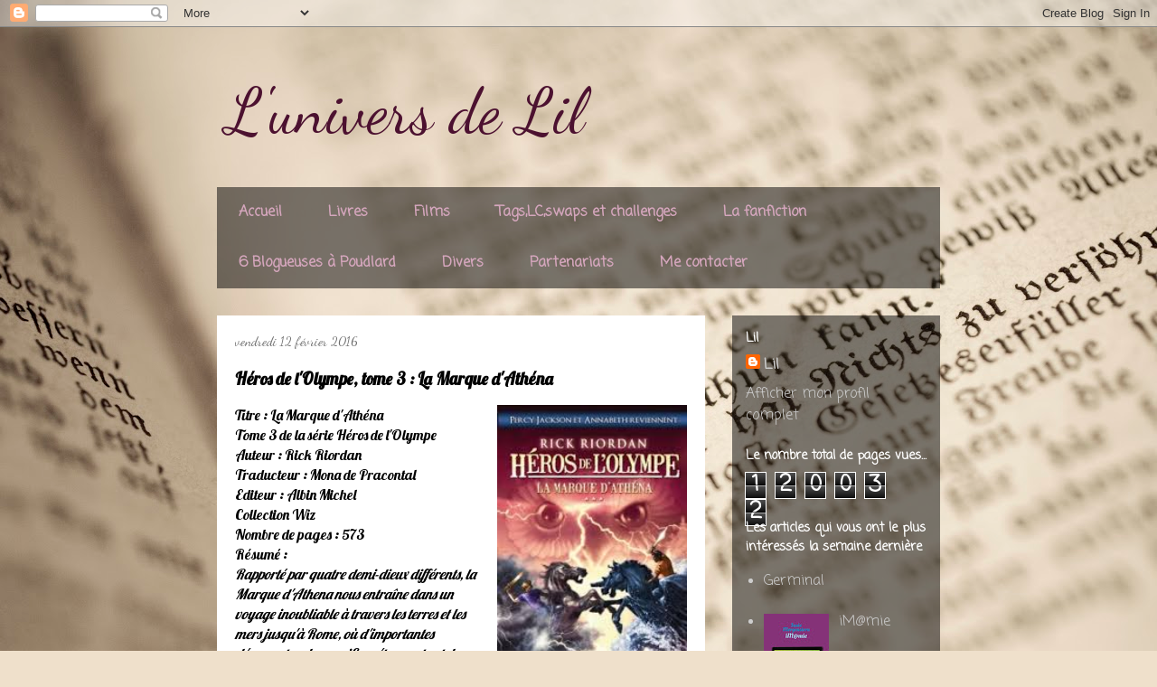

--- FILE ---
content_type: text/html; charset=UTF-8
request_url: http://liloum54.blogspot.com/2016/02/heros-de-lolympe-tome-3-la-marque.html
body_size: 62030
content:
<!DOCTYPE html>
<html class='v2' dir='ltr' lang='fr'>
<head>
<link href='https://www.blogger.com/static/v1/widgets/335934321-css_bundle_v2.css' rel='stylesheet' type='text/css'/>
<meta content='width=1100' name='viewport'/>
<meta content='text/html; charset=UTF-8' http-equiv='Content-Type'/>
<meta content='blogger' name='generator'/>
<link href='http://liloum54.blogspot.com/favicon.ico' rel='icon' type='image/x-icon'/>
<link href='http://liloum54.blogspot.com/2016/02/heros-de-lolympe-tome-3-la-marque.html' rel='canonical'/>
<link rel="alternate" type="application/atom+xml" title="L&#39;univers de Lil - Atom" href="http://liloum54.blogspot.com/feeds/posts/default" />
<link rel="alternate" type="application/rss+xml" title="L&#39;univers de Lil - RSS" href="http://liloum54.blogspot.com/feeds/posts/default?alt=rss" />
<link rel="service.post" type="application/atom+xml" title="L&#39;univers de Lil - Atom" href="https://www.blogger.com/feeds/7642886164901573855/posts/default" />

<link rel="alternate" type="application/atom+xml" title="L&#39;univers de Lil - Atom" href="http://liloum54.blogspot.com/feeds/8689031531295781377/comments/default" />
<!--Can't find substitution for tag [blog.ieCssRetrofitLinks]-->
<link href='[data-uri]' rel='image_src'/>
<meta content='http://liloum54.blogspot.com/2016/02/heros-de-lolympe-tome-3-la-marque.html' property='og:url'/>
<meta content='Héros de l&#39;Olympe, tome 3 : La Marque d&#39;Athéna' property='og:title'/>
<meta content='Titre : La Marque d&#39;Athéna  Tome 3 de la série Héros de l&#39;Olympe  Auteur : Rick Riordan  Traducteur : Mona de Pracontal  Editeur : Albin Mic...' property='og:description'/>
<meta content='[data-uri]' property='og:image'/>
<title>L'univers de Lil: Héros de l'Olympe, tome 3 : La Marque d'Athéna</title>
<style type='text/css'>@font-face{font-family:'Coming Soon';font-style:normal;font-weight:400;font-display:swap;src:url(//fonts.gstatic.com/s/comingsoon/v20/qWcuB6mzpYL7AJ2VfdQR1t-VWDnRsDkg.woff2)format('woff2');unicode-range:U+0000-00FF,U+0131,U+0152-0153,U+02BB-02BC,U+02C6,U+02DA,U+02DC,U+0304,U+0308,U+0329,U+2000-206F,U+20AC,U+2122,U+2191,U+2193,U+2212,U+2215,U+FEFF,U+FFFD;}@font-face{font-family:'Dancing Script';font-style:normal;font-weight:400;font-display:swap;src:url(//fonts.gstatic.com/s/dancingscript/v29/If2cXTr6YS-zF4S-kcSWSVi_sxjsohD9F50Ruu7BMSo3Rep8hNX6plRPjLo.woff2)format('woff2');unicode-range:U+0102-0103,U+0110-0111,U+0128-0129,U+0168-0169,U+01A0-01A1,U+01AF-01B0,U+0300-0301,U+0303-0304,U+0308-0309,U+0323,U+0329,U+1EA0-1EF9,U+20AB;}@font-face{font-family:'Dancing Script';font-style:normal;font-weight:400;font-display:swap;src:url(//fonts.gstatic.com/s/dancingscript/v29/If2cXTr6YS-zF4S-kcSWSVi_sxjsohD9F50Ruu7BMSo3ROp8hNX6plRPjLo.woff2)format('woff2');unicode-range:U+0100-02BA,U+02BD-02C5,U+02C7-02CC,U+02CE-02D7,U+02DD-02FF,U+0304,U+0308,U+0329,U+1D00-1DBF,U+1E00-1E9F,U+1EF2-1EFF,U+2020,U+20A0-20AB,U+20AD-20C0,U+2113,U+2C60-2C7F,U+A720-A7FF;}@font-face{font-family:'Dancing Script';font-style:normal;font-weight:400;font-display:swap;src:url(//fonts.gstatic.com/s/dancingscript/v29/If2cXTr6YS-zF4S-kcSWSVi_sxjsohD9F50Ruu7BMSo3Sup8hNX6plRP.woff2)format('woff2');unicode-range:U+0000-00FF,U+0131,U+0152-0153,U+02BB-02BC,U+02C6,U+02DA,U+02DC,U+0304,U+0308,U+0329,U+2000-206F,U+20AC,U+2122,U+2191,U+2193,U+2212,U+2215,U+FEFF,U+FFFD;}@font-face{font-family:'Lobster';font-style:normal;font-weight:400;font-display:swap;src:url(//fonts.gstatic.com/s/lobster/v32/neILzCirqoswsqX9zo-mM4MwWJXNqA.woff2)format('woff2');unicode-range:U+0460-052F,U+1C80-1C8A,U+20B4,U+2DE0-2DFF,U+A640-A69F,U+FE2E-FE2F;}@font-face{font-family:'Lobster';font-style:normal;font-weight:400;font-display:swap;src:url(//fonts.gstatic.com/s/lobster/v32/neILzCirqoswsqX9zoamM4MwWJXNqA.woff2)format('woff2');unicode-range:U+0301,U+0400-045F,U+0490-0491,U+04B0-04B1,U+2116;}@font-face{font-family:'Lobster';font-style:normal;font-weight:400;font-display:swap;src:url(//fonts.gstatic.com/s/lobster/v32/neILzCirqoswsqX9zo2mM4MwWJXNqA.woff2)format('woff2');unicode-range:U+0102-0103,U+0110-0111,U+0128-0129,U+0168-0169,U+01A0-01A1,U+01AF-01B0,U+0300-0301,U+0303-0304,U+0308-0309,U+0323,U+0329,U+1EA0-1EF9,U+20AB;}@font-face{font-family:'Lobster';font-style:normal;font-weight:400;font-display:swap;src:url(//fonts.gstatic.com/s/lobster/v32/neILzCirqoswsqX9zoymM4MwWJXNqA.woff2)format('woff2');unicode-range:U+0100-02BA,U+02BD-02C5,U+02C7-02CC,U+02CE-02D7,U+02DD-02FF,U+0304,U+0308,U+0329,U+1D00-1DBF,U+1E00-1E9F,U+1EF2-1EFF,U+2020,U+20A0-20AB,U+20AD-20C0,U+2113,U+2C60-2C7F,U+A720-A7FF;}@font-face{font-family:'Lobster';font-style:normal;font-weight:400;font-display:swap;src:url(//fonts.gstatic.com/s/lobster/v32/neILzCirqoswsqX9zoKmM4MwWJU.woff2)format('woff2');unicode-range:U+0000-00FF,U+0131,U+0152-0153,U+02BB-02BC,U+02C6,U+02DA,U+02DC,U+0304,U+0308,U+0329,U+2000-206F,U+20AC,U+2122,U+2191,U+2193,U+2212,U+2215,U+FEFF,U+FFFD;}</style>
<style id='page-skin-1' type='text/css'><!--
/*
-----------------------------------------------
Blogger Template Style
Name:     Travel
Designer: Sookhee Lee
URL:      www.plyfly.net
----------------------------------------------- */
/* Variable definitions
====================
<Variable name="keycolor" description="Main Color" type="color" default="#539bcd"/>
<Group description="Page Text" selector="body">
<Variable name="body.font" description="Font" type="font"
default="normal normal 13px 'Trebuchet MS',Trebuchet,sans-serif"/>
<Variable name="body.text.color" description="Text Color" type="color" default="#bbbbbb"/>
</Group>
<Group description="Backgrounds" selector=".body-fauxcolumns-outer">
<Variable name="body.background.color" description="Outer Background" type="color" default="#539bcd"/>
<Variable name="content.background.color" description="Main Background" type="color" default="transparent"/>
</Group>
<Group description="Links" selector=".main-outer">
<Variable name="link.color" description="Link Color" type="color" default="#ff9900"/>
<Variable name="link.visited.color" description="Visited Color" type="color" default="#b87209"/>
<Variable name="link.hover.color" description="Hover Color" type="color" default="#ff9900"/>
</Group>
<Group description="Blog Title" selector=".header h1">
<Variable name="header.font" description="Font" type="font"
default="normal normal 60px 'Trebuchet MS',Trebuchet,sans-serif"/>
<Variable name="header.text.color" description="Text Color" type="color" default="#ffffff" />
</Group>
<Group description="Blog Description" selector=".header .description">
<Variable name="description.text.color" description="Description Color" type="color"
default="#000000" />
</Group>
<Group description="Tabs Text" selector=".tabs-inner .widget li a">
<Variable name="tabs.font" description="Font" type="font"
default="normal bold 16px 'Trebuchet MS',Trebuchet,sans-serif"/>
<Variable name="tabs.text.color" description="Text Color" type="color" default="#ffffff"/>
<Variable name="tabs.selected.text.color" description="Selected Color" type="color" default="#ffffff"/>
</Group>
<Group description="Tabs Background" selector=".tabs-outer .PageList">
<Variable name="tabs.background.color" description="Background Color" type="color" default="transparent"/>
<Variable name="tabs.selected.background.color" description="Selected Color" type="color" default="transparent"/>
</Group>
<Group description="Date Header" selector=".main-inner h2.date-header">
<Variable name="date.font" description="Font" type="font"
default="normal normal 14px 'Trebuchet MS',Trebuchet,sans-serif"/>
<Variable name="date.text.color" description="Text Color" type="color" default="#000000"/>
</Group>
<Group description="Post Title" selector="h3.post-title a">
<Variable name="post.title.font" description="Font" type="font"
default="normal bold 20px 'Trebuchet MS',Trebuchet,sans-serif"/>
<Variable name="post.title.text.color" description="Text Color" type="color"
default="#ffffff"/>
</Group>
<Group description="Post Background" selector=".column-center-inner">
<Variable name="post.background.color" description="Background Color" type="color"
default="transparent"/>
<Variable name="post.background.url" description="Post Background URL" type="url" default="none"/>
</Group>
<Group description="Gadget Title Color" selector="h2">
<Variable name="widget.title.font" description="Font" type="font"
default="normal bold 14px 'Trebuchet MS',Trebuchet,sans-serif"/>
<Variable name="widget.title.text.color" description="Title Color" type="color" default="#ffffff"/>
</Group>
<Group description="Gadget Text" selector=".footer-inner .widget, .sidebar .widget">
<Variable name="widget.font" description="Font" type="font"
default="normal normal 16px Lobster"/>
<Variable name="widget.text.color" description="Text Color" type="color" default="#000000"/>
</Group>
<Group description="Gadget Links" selector=".sidebar .widget">
<Variable name="widget.link.color" description="Link Color" type="color" default="#000000"/>
<Variable name="widget.link.visited.color" description="Visited Color" type="color" default="#c79a09"/>
<Variable name="widget.alternate.text.color" description="Alternate Color" type="color" default="#ffffff"/>
</Group>
<Group description="Sidebar Background" selector=".column-left-inner .column-right-inner">
<Variable name="widget.outer.background.color" description="Background Color" type="color" default="transparent" />
<Variable name="widget.border.bevel.color" description="Bevel Color" type="color" default="transparent" />
</Group>
<Variable name="body.background" description="Body Background" type="background"
color="#ecc895" default="$(color) none repeat-x scroll top center"/>
<Variable name="content.background" description="Content Background" type="background"
color="rgba(62, 62, 62, 0)" default="$(color) none repeat scroll top center"/>
<Variable name="comments.background" description="Comments Background" type="background"
default="#cccccc none repeat scroll top center"/>
<Variable name="content.imageBorder.top.space" description="Content Image Border Top Space" type="length" default="0" min="0" max="100px"/>
<Variable name="content.imageBorder.top" description="Content Image Border Top" type="url" default="none"/>
<Variable name="content.margin" description="Content Margin Top" type="length" default="20px" min="0" max="100px"/>
<Variable name="content.padding" description="Content Padding" type="length" default="20px" min="0" max="100px"/>
<Variable name="content.posts.padding" description="Posts Content Padding" type="length" default="10px" min="0" max="100px"/>
<Variable name="tabs.background.gradient" description="Tabs Background Gradient" type="url"
default="url(https://resources.blogblog.com/blogblog/data/1kt/travel/bg_black_50.png)"/>
<Variable name="tabs.selected.background.gradient" description="Tabs Selected Background Gradient" type="url"
default="url(https://resources.blogblog.com/blogblog/data/1kt/travel/bg_black_50.png)"/>
<Variable name="widget.outer.background.gradient" description="Sidebar Gradient" type="url"
default="url(https://resources.blogblog.com/blogblog/data/1kt/travel/bg_black_50.png)"/>
<Variable name="footer.background.gradient" description="Footer Background Gradient" type="url" default="none"/>
<Variable name="mobile.background.overlay" description="Mobile Background Overlay" type="string"
default="transparent none repeat scroll top left"/>
<Variable name="mobile.button.color" description="Mobile Button Color" type="color" default="#ffffff" />
<Variable name="startSide" description="Side where text starts in blog language" type="automatic" default="left"/>
<Variable name="endSide" description="Side where text ends in blog language" type="automatic" default="right"/>
*/
/* Apparence du menu déroulant */
.tabs .widget li ul {
display: none;
height: auto;
padding: 0px;
margin: 0px;
border: 0px;
position: absolute;
width: 150px;               /* Largeur de la barre des sous-catégories */
padding-top: 10px;    /* Distance entre barre des sous-catégories et barre de navigation */
z-index:9999;
}
.tabs .widget li:hover ul {
display: block;
margin-top: 0px;
margin-left:  -15px;        /* Alignement avec le lien de la barre de navigation */
}
.tabs .widget li li {
display: block;
float: none;
margin: 0px;
padding: 0px;
width: 150px;                  /* Largeur de la barre des sous-catégories */
}
.tabs .widget li:hover li a {
background-color: #C49DB8;    /* Couleur du fond du lien */
}
.tabs .widget li ul a {
display: block;
height: auto;
margin: 0px;
padding-top: 5px;              /* Distance au dessus des liens */
padding-bottom: 5px;       /* Distance en dessous des liens */
padding-left: 10px;             /* Distance à gauche des liens */
text-align: left;
}
.tabs .widget ul ul a {
color: #ffffff;             /* Couleur des liens */
}
.tabs .widget li ul a:hover, .tabs .widget li ul li:hover > a {
color: #ffffff;               /* Couleur des liens quand survolés par la souris */
background-color: #B061A2;    /* Couleur du fond du lien quand survolés par la souris */
text-decoration: none;
}
/* Content
----------------------------------------------- */
body {
font: normal normal 16px Lobster;
color: #000000;
background: #efe0cb url(//themes.googleusercontent.com/image?id=1JnaUR617vN187sHsY6g8xNVF6pVifULShzBF9uPMSFikevM4uUZDbk_YpKb1eq7yvnoA) no-repeat fixed top center /* Credit: sndr (http://www.istockphoto.com/googleimages.php?id=5888266&platform=blogger) */;
}
html body .region-inner {
min-width: 0;
max-width: 100%;
width: auto;
}
a:link {
text-decoration:none;
color: #ffc409;
}
a:visited {
text-decoration:none;
color: #c79a09;
}
a:hover {
text-decoration:underline;
color: #ffc409;
}
.content-outer .content-cap-top {
height: 0;
background: transparent none repeat-x scroll top center;
}
.content-outer {
margin: 0 auto;
padding-top: 0;
}
.content-inner {
background: transparent none repeat-x scroll top center;
background-position: left -0;
background-color: rgba(62, 62, 62, 0);
padding: 30px;
}
.main-inner .date-outer {
margin-bottom: 2em;
}
/* Header
----------------------------------------------- */
.header-inner .Header .titlewrapper,
.header-inner .Header .descriptionwrapper {
padding-left: 10px;
padding-right: 10px;
}
.Header h1 {
font: normal normal 70px Dancing Script;
color: #4c1130;
}
.Header h1 a {
color: #4c1130;
}
.Header .description {
font-size: 130%;
}
/* Tabs
----------------------------------------------- */
.tabs-inner {
margin: 1em 0 0;
padding: 0;
}
.tabs-inner .section {
margin: 0;
}
.tabs-inner .widget ul {
padding: 0;
background: rgba(0, 0, 0, 0) url(https://resources.blogblog.com/blogblog/data/1kt/travel/bg_black_50.png) repeat scroll top center;
}
.tabs-inner .widget li {
border: none;
}
.tabs-inner .widget li a {
display: inline-block;
padding: 1em 1.5em;
color: #d5a6bd;
font: normal bold 16px Coming Soon;
}
.tabs-inner .widget li.selected a,
.tabs-inner .widget li a:hover {
position: relative;
z-index: 1;
background: rgba(62, 62, 62, 0) url(https://resources.blogblog.com/blogblog/data/1kt/travel/bg_black_50.png) repeat scroll top center;
color: #ffffff;
}
/* Espacement et Bordure du Premier Lien de la Barre de Navigation */
.tabs-inner .section:first-child ul {
}
/* Fond et Bordure de la Barre de Navigation */
.tabs-inner .widget ul {
}
/* Police et Couleur des Liens */
.tabs-inner .widget li a {
}
/* Police et Couleur des Liens quand Survolés par la Souris */
.tabs-inner .widget li.selected a, .tabs-inner .widget li a:hover {
}
/* Centrer la Barre de Navigation */
.tabs .widget li, .tabs .widget li {
display: inline-block;
float: none;
}
.tabs-outer {
overflow: visible;
}
/* Headings
----------------------------------------------- */
h2 {
font: normal bold 14px Coming Soon;
color: #ffffff;
}
.main-inner h2.date-header {
font: normal normal 14px Dancing Script;
color: #6d6d6d;
}
.footer-inner .widget h2,
.sidebar .widget h2 {
padding-bottom: .5em;
}
/* Main
----------------------------------------------- */
.main-inner {
padding: 30px 0;
}
.main-inner .column-center-inner {
padding: 20px 0;
}
.main-inner .column-center-inner .section {
margin: 0 20px;
}
.main-inner .column-right-inner {
margin-left: 30px;
}
.main-inner .fauxcolumn-right-outer .fauxcolumn-inner {
margin-left: 30px;
background: rgba(62, 62, 62, 0) url(https://resources.blogblog.com/blogblog/data/1kt/travel/bg_black_50.png) repeat scroll top left;
}
.main-inner .column-left-inner {
margin-right: 30px;
}
.main-inner .fauxcolumn-left-outer .fauxcolumn-inner {
margin-right: 30px;
background: rgba(62, 62, 62, 0) url(https://resources.blogblog.com/blogblog/data/1kt/travel/bg_black_50.png) repeat scroll top left;
}
.main-inner .column-left-inner,
.main-inner .column-right-inner {
padding: 15px 0;
}
/* Posts
----------------------------------------------- */
h3.post-title {
margin-top: 20px;
}
h3.post-title a {
font: normal bold 20px Coming Soon;
color: #4c1130;
}
h3.post-title a:hover {
text-decoration: underline;
}
.main-inner .column-center-outer {
background: #ffffff none repeat scroll top left;
_background-image: none;
}
.post-body {
line-height: 1.4;
position: relative;
}
.post-header {
margin: 0 0 1em;
line-height: 1.6;
}
.post-footer {
margin: .5em 0;
line-height: 1.6;
}
#blog-pager {
font-size: 140%;
}
#comments {
background: #cccccc none repeat scroll top center;
padding: 15px;
}
#comments .comment-author {
padding-top: 1.5em;
}
#comments h4,
#comments .comment-author a,
#comments .comment-timestamp a {
color: #4c1130;
}
#comments .comment-author:first-child {
padding-top: 0;
border-top: none;
}
.avatar-image-container {
margin: .2em 0 0;
}
/* Comments
----------------------------------------------- */
#comments a {
color: #4c1130;
}
.comments .comments-content .icon.blog-author {
background-repeat: no-repeat;
background-image: url([data-uri]);
}
.comments .comments-content .loadmore a {
border-top: 1px solid #4c1130;
border-bottom: 1px solid #4c1130;
}
.comments .comment-thread.inline-thread {
background: #ffffff;
}
.comments .continue {
border-top: 2px solid #4c1130;
}
/* Widgets
----------------------------------------------- */
.sidebar .widget {
border-bottom: 2px solid rgba(62, 62, 62, 0);
padding-bottom: 10px;
margin: 10px 0;
}
.sidebar .widget:first-child {
margin-top: 0;
}
.sidebar .widget:last-child {
border-bottom: none;
margin-bottom: 0;
padding-bottom: 0;
}
.footer-inner .widget,
.sidebar .widget {
font: normal normal 16px Coming Soon;
color: #cdcdcd;
}
.sidebar .widget a:link {
color: #cdcdcd;
text-decoration: none;
}
.sidebar .widget a:visited {
color: #cdcdcd;
}
.sidebar .widget a:hover {
color: #cdcdcd;
text-decoration: underline;
}
.footer-inner .widget a:link {
color: #ffc409;
text-decoration: none;
}
.footer-inner .widget a:visited {
color: #c79a09;
}
.footer-inner .widget a:hover {
color: #ffc409;
text-decoration: underline;
}
.widget .zippy {
color: #ffffff;
}
.footer-inner {
background: transparent url(https://resources.blogblog.com/blogblog/data/1kt/travel/bg_black_50.png) repeat scroll top center;
}
/* Mobile
----------------------------------------------- */
body.mobile  {
background-size: 100% auto;
}
body.mobile .AdSense {
margin: 0 -10px;
}
.mobile .body-fauxcolumn-outer {
background: transparent none repeat scroll top left;
}
.mobile .footer-inner .widget a:link {
color: #cdcdcd;
text-decoration: none;
}
.mobile .footer-inner .widget a:visited {
color: #cdcdcd;
}
.mobile-post-outer a {
color: #4c1130;
}
.mobile-link-button {
background-color: #ffc409;
}
.mobile-link-button a:link, .mobile-link-button a:visited {
color: #ffffff;
}
.mobile-index-contents {
color: #000000;
}
.mobile .tabs-inner .PageList .widget-content {
background: rgba(62, 62, 62, 0) url(https://resources.blogblog.com/blogblog/data/1kt/travel/bg_black_50.png) repeat scroll top center;
color: #ffffff;
}
.mobile .tabs-inner .PageList .widget-content .pagelist-arrow {
border-left: 1px solid #ffffff;
}

--></style>
<style id='template-skin-1' type='text/css'><!--
body {
min-width: 860px;
}
.content-outer, .content-fauxcolumn-outer, .region-inner {
min-width: 860px;
max-width: 860px;
_width: 860px;
}
.main-inner .columns {
padding-left: 0px;
padding-right: 260px;
}
.main-inner .fauxcolumn-center-outer {
left: 0px;
right: 260px;
/* IE6 does not respect left and right together */
_width: expression(this.parentNode.offsetWidth -
parseInt("0px") -
parseInt("260px") + 'px');
}
.main-inner .fauxcolumn-left-outer {
width: 0px;
}
.main-inner .fauxcolumn-right-outer {
width: 260px;
}
.main-inner .column-left-outer {
width: 0px;
right: 100%;
margin-left: -0px;
}
.main-inner .column-right-outer {
width: 260px;
margin-right: -260px;
}
#layout {
min-width: 0;
}
#layout .content-outer {
min-width: 0;
width: 800px;
}
#layout .region-inner {
min-width: 0;
width: auto;
}
body#layout div.add_widget {
padding: 8px;
}
body#layout div.add_widget a {
margin-left: 32px;
}
--></style>
<style>
    body {background-image:url(\/\/themes.googleusercontent.com\/image?id=1JnaUR617vN187sHsY6g8xNVF6pVifULShzBF9uPMSFikevM4uUZDbk_YpKb1eq7yvnoA);}
    
@media (max-width: 200px) { body {background-image:url(\/\/themes.googleusercontent.com\/image?id=1JnaUR617vN187sHsY6g8xNVF6pVifULShzBF9uPMSFikevM4uUZDbk_YpKb1eq7yvnoA&options=w200);}}
@media (max-width: 400px) and (min-width: 201px) { body {background-image:url(\/\/themes.googleusercontent.com\/image?id=1JnaUR617vN187sHsY6g8xNVF6pVifULShzBF9uPMSFikevM4uUZDbk_YpKb1eq7yvnoA&options=w400);}}
@media (max-width: 800px) and (min-width: 401px) { body {background-image:url(\/\/themes.googleusercontent.com\/image?id=1JnaUR617vN187sHsY6g8xNVF6pVifULShzBF9uPMSFikevM4uUZDbk_YpKb1eq7yvnoA&options=w800);}}
@media (max-width: 1200px) and (min-width: 801px) { body {background-image:url(\/\/themes.googleusercontent.com\/image?id=1JnaUR617vN187sHsY6g8xNVF6pVifULShzBF9uPMSFikevM4uUZDbk_YpKb1eq7yvnoA&options=w1200);}}
/* Last tag covers anything over one higher than the previous max-size cap. */
@media (min-width: 1201px) { body {background-image:url(\/\/themes.googleusercontent.com\/image?id=1JnaUR617vN187sHsY6g8xNVF6pVifULShzBF9uPMSFikevM4uUZDbk_YpKb1eq7yvnoA&options=w1600);}}
  </style>
<link href='https://www.blogger.com/dyn-css/authorization.css?targetBlogID=7642886164901573855&amp;zx=cb2d97a0-3640-4ae6-b32f-bd4fde07e05b' media='none' onload='if(media!=&#39;all&#39;)media=&#39;all&#39;' rel='stylesheet'/><noscript><link href='https://www.blogger.com/dyn-css/authorization.css?targetBlogID=7642886164901573855&amp;zx=cb2d97a0-3640-4ae6-b32f-bd4fde07e05b' rel='stylesheet'/></noscript>
<meta name='google-adsense-platform-account' content='ca-host-pub-1556223355139109'/>
<meta name='google-adsense-platform-domain' content='blogspot.com'/>

</head>
<body class='loading'>
<div class='navbar section' id='navbar' name='Navbar'><div class='widget Navbar' data-version='1' id='Navbar1'><script type="text/javascript">
    function setAttributeOnload(object, attribute, val) {
      if(window.addEventListener) {
        window.addEventListener('load',
          function(){ object[attribute] = val; }, false);
      } else {
        window.attachEvent('onload', function(){ object[attribute] = val; });
      }
    }
  </script>
<div id="navbar-iframe-container"></div>
<script type="text/javascript" src="https://apis.google.com/js/platform.js"></script>
<script type="text/javascript">
      gapi.load("gapi.iframes:gapi.iframes.style.bubble", function() {
        if (gapi.iframes && gapi.iframes.getContext) {
          gapi.iframes.getContext().openChild({
              url: 'https://www.blogger.com/navbar/7642886164901573855?po\x3d8689031531295781377\x26origin\x3dhttp://liloum54.blogspot.com',
              where: document.getElementById("navbar-iframe-container"),
              id: "navbar-iframe"
          });
        }
      });
    </script><script type="text/javascript">
(function() {
var script = document.createElement('script');
script.type = 'text/javascript';
script.src = '//pagead2.googlesyndication.com/pagead/js/google_top_exp.js';
var head = document.getElementsByTagName('head')[0];
if (head) {
head.appendChild(script);
}})();
</script>
</div></div>
<div class='body-fauxcolumns'>
<div class='fauxcolumn-outer body-fauxcolumn-outer'>
<div class='cap-top'>
<div class='cap-left'></div>
<div class='cap-right'></div>
</div>
<div class='fauxborder-left'>
<div class='fauxborder-right'></div>
<div class='fauxcolumn-inner'>
</div>
</div>
<div class='cap-bottom'>
<div class='cap-left'></div>
<div class='cap-right'></div>
</div>
</div>
</div>
<div class='content'>
<div class='content-fauxcolumns'>
<div class='fauxcolumn-outer content-fauxcolumn-outer'>
<div class='cap-top'>
<div class='cap-left'></div>
<div class='cap-right'></div>
</div>
<div class='fauxborder-left'>
<div class='fauxborder-right'></div>
<div class='fauxcolumn-inner'>
</div>
</div>
<div class='cap-bottom'>
<div class='cap-left'></div>
<div class='cap-right'></div>
</div>
</div>
</div>
<div class='content-outer'>
<div class='content-cap-top cap-top'>
<div class='cap-left'></div>
<div class='cap-right'></div>
</div>
<div class='fauxborder-left content-fauxborder-left'>
<div class='fauxborder-right content-fauxborder-right'></div>
<div class='content-inner'>
<header>
<div class='header-outer'>
<div class='header-cap-top cap-top'>
<div class='cap-left'></div>
<div class='cap-right'></div>
</div>
<div class='fauxborder-left header-fauxborder-left'>
<div class='fauxborder-right header-fauxborder-right'></div>
<div class='region-inner header-inner'>
<div class='header section' id='header' name='En-tête'><div class='widget Header' data-version='1' id='Header1'>
<div id='header-inner'>
<div class='titlewrapper'>
<h1 class='title'>
<a href='http://liloum54.blogspot.com/'>
L'univers de Lil
</a>
</h1>
</div>
<div class='descriptionwrapper'>
<p class='description'><span>
</span></p>
</div>
</div>
</div></div>
</div>
</div>
<div class='header-cap-bottom cap-bottom'>
<div class='cap-left'></div>
<div class='cap-right'></div>
</div>
</div>
</header>
<div class='tabs-outer'>
<div class='tabs-cap-top cap-top'>
<div class='cap-left'></div>
<div class='cap-right'></div>
</div>
<div class='fauxborder-left tabs-fauxborder-left'>
<div class='fauxborder-right tabs-fauxborder-right'></div>
<div class='region-inner tabs-inner'>
<div class='tabs section' id='crosscol' name='Toutes les colonnes'><div class='widget HTML' data-version='1' id='HTML1'>
<div class='widget-content'>
<!-- début du menu -->

<div id="Menu">
<ul>
<li><a title="Accueil" href="http://liloum54.blogspot.fr/">Accueil</a></li>
<li><a title="Livres" href="#">Livres</a>
<ul>
<li><a href="http://liloum54.blogspot.fr/p/critiques-litteraires.html">Par ordre alphabétique d'auteur</a></li>
<li><a href="http://liloum54.blogspot.fr/p/livres-par-note.html">Par note</a></li>
</ul>
</li>
<li><a title="Films" href="http://liloum54.blogspot.fr/p/critiques-cinematographiques.html">Films</a></li>
<li><a title="Tags,LC,swaps et challenges" href="http://liloum54.blogspot.fr/p/tag-challenges.html">Tags,LC,swaps et challenges</a></li>
<li><a title="La fanfiction" href="http://liloum54.blogspot.fr/p/la-fanfiction.html">La fanfiction</a></li>
<li><a title="6 Blogueuses à Poudlard" href="http://liloum54.blogspot.fr/p/6-blogueuses-poudlard.html">6 Blogueuses à Poudlard</a></li>
<li><a title="Divers" href="http://liloum54.blogspot.fr/p/conseils.html">Divers</a></li>
<li><a title="Partenariats" href="http://liloum54.blogspot.fr/p/partenariats.html">Partenariats</a></li>
<li><a title="Me contacter" href="http://liloum54.blogspot.fr/p/me-contacter.html">Me contacter</a></li>
</ul>
</div>

<!-- fin du menu -->
</div>
<div class='clear'></div>
</div></div>
<div class='tabs no-items section' id='crosscol-overflow' name='Cross-Column 2'></div>
</div>
</div>
<div class='tabs-cap-bottom cap-bottom'>
<div class='cap-left'></div>
<div class='cap-right'></div>
</div>
</div>
<div class='main-outer'>
<div class='main-cap-top cap-top'>
<div class='cap-left'></div>
<div class='cap-right'></div>
</div>
<div class='fauxborder-left main-fauxborder-left'>
<div class='fauxborder-right main-fauxborder-right'></div>
<div class='region-inner main-inner'>
<div class='columns fauxcolumns'>
<div class='fauxcolumn-outer fauxcolumn-center-outer'>
<div class='cap-top'>
<div class='cap-left'></div>
<div class='cap-right'></div>
</div>
<div class='fauxborder-left'>
<div class='fauxborder-right'></div>
<div class='fauxcolumn-inner'>
</div>
</div>
<div class='cap-bottom'>
<div class='cap-left'></div>
<div class='cap-right'></div>
</div>
</div>
<div class='fauxcolumn-outer fauxcolumn-left-outer'>
<div class='cap-top'>
<div class='cap-left'></div>
<div class='cap-right'></div>
</div>
<div class='fauxborder-left'>
<div class='fauxborder-right'></div>
<div class='fauxcolumn-inner'>
</div>
</div>
<div class='cap-bottom'>
<div class='cap-left'></div>
<div class='cap-right'></div>
</div>
</div>
<div class='fauxcolumn-outer fauxcolumn-right-outer'>
<div class='cap-top'>
<div class='cap-left'></div>
<div class='cap-right'></div>
</div>
<div class='fauxborder-left'>
<div class='fauxborder-right'></div>
<div class='fauxcolumn-inner'>
</div>
</div>
<div class='cap-bottom'>
<div class='cap-left'></div>
<div class='cap-right'></div>
</div>
</div>
<!-- corrects IE6 width calculation -->
<div class='columns-inner'>
<div class='column-center-outer'>
<div class='column-center-inner'>
<div class='main section' id='main' name='Principal'><div class='widget Blog' data-version='1' id='Blog1'>
<div class='blog-posts hfeed'>

          <div class="date-outer">
        
<h2 class='date-header'><span>vendredi 12 février 2016</span></h2>

          <div class="date-posts">
        
<div class='post-outer'>
<div class='post hentry uncustomized-post-template' itemprop='blogPost' itemscope='itemscope' itemtype='http://schema.org/BlogPosting'>
<meta content='[data-uri]' itemprop='image_url'/>
<meta content='7642886164901573855' itemprop='blogId'/>
<meta content='8689031531295781377' itemprop='postId'/>
<a name='8689031531295781377'></a>
<h3 class='post-title entry-title' itemprop='name'>
Héros de l'Olympe, tome 3 : La Marque d'Athéna
</h3>
<div class='post-header'>
<div class='post-header-line-1'></div>
</div>
<div class='post-body entry-content' id='post-body-8689031531295781377' itemprop='description articleBody'>
<a href="[data-uri]" imageanchor="1" style="clear: right; float: right; margin-bottom: 1em; margin-left: 1em;"><img alt="Résultat de recherche d&#39;images pour &quot;héros de l&#39;olympe tome 3&quot;" border="0" height="320" src="[data-uri]" width="210" /></a>Titre : La Marque d'Athéna<br />
Tome 3 de la série Héros de l'Olympe<br />
Auteur : Rick Riordan<br />
Traducteur : Mona de Pracontal<br />
Editeur : Albin Michel<br />
Collection Wiz<br />
Nombre de pages : 573<br />
Résumé :<br />
<i>Rapporté par quatre demi-dieux différents, la Marque d'Athena nous entraîne dans un voyage inoubliable à travers les terres et les mers jusqu'à Rome, où d'importantes découvertes, des sacrifices étonnants, et des horreurs indicibles attendent. Montez à bord de l'Argo II, si vous l'osez.&nbsp;</i><br />
<br />
J'avais vraiment hâte de retrouver l'univers de Rick Riordan après deux coups de coeur immédiats pour les deux premiers tomes de cette seconde série... Et j'ai enfin trouvé le tome 3 ! Il constitue ma 26eme lecture pour le 4eme Challenge de la Littérature de l'Imaginaire.<br />
<br />
J'avais vraiment hâte de voir tous ces héros réunis ! Ils m'ont fait vibrer au cours des deux premiers tomes de cette nouvelle saga ( voire plus dans le cas de Percy et Annabeth ) et je voulais vraiment les retrouver !<br />
Annabeth et Percy restent mes petits chouchous, je m'identifie tellement facilement à Annabeth que c'est au-delà de toute comparaison, et Percy m'a toujours paru tellement attachant, courageux, et drôle !<br />
On ne voit pas le point de vue de Hazel et Frank dans ce tome, ce qui m'a manqué dans le cas d'Hazel, car elle est vraiment très courageuse et intelligente. Pour Frank, même si je le trouve attachant, il est le héros que j'aime le moins dans cette équipe...<br />
Piper est toujours aussi sympathique, et très généreuse, c'est un personnage foncièrement bon qui m'a tout de suite plu... Quant à Léo, c'est également un personnage qui me touche et qui me fait bien rire !<br />
<br />
L'intrigue est toujours aussi palpitante, il est difficile de s'en sortir... J'ai été plongée dedans du début à la fin, tenue en haleine, prise au dépourvue par cette fin tellement horrible... Tout cela dans l'univers mi-XXIeme sicèle mi-mythologique que j'adore ! J'ai toujours adoré voir ces mythes que je dévorais enfant revisités à la sauce XXIeme siècle... De plus, l'auteur arrive toujours à trouver de nouveaux monstres, de nouveaux mythes pour étoffer son univers, il sait se réinventer.<br />
Bref, pour moi sur ce côté-là c'est encore une fois une réussite totale !<br />
<br />
Quant à la plume de Rick Riordan, elle est encore très belle, poétique, fluide, très adaptée pour ce roman riche en rebondissements ! Et j'ai été comblée par le point de vue d'Annabeth que j'attendais depuis longtemps.<br />
<br />
<u>Un nouveau coup de coeur pour ce roman, tous les ingrédients sont réunis pour cette saga que j'adore !</u><br />
<img alt="Photo" height="116" src="http://amarueltribulation.weebly.com/uploads/2/5/4/4/25445014/8760376.jpg?625" width="320" /><br />
<u><br /></u>
<div style='clear: both;'></div>
</div>
<div class='post-footer'>
<div class='post-footer-line post-footer-line-1'>
<span class='post-author vcard'>
Publié par
<span class='fn' itemprop='author' itemscope='itemscope' itemtype='http://schema.org/Person'>
<meta content='https://www.blogger.com/profile/17512331674222808781' itemprop='url'/>
<a class='g-profile' href='https://www.blogger.com/profile/17512331674222808781' rel='author' title='author profile'>
<span itemprop='name'>Lil </span>
</a>
</span>
</span>
<span class='post-timestamp'>
à
<meta content='http://liloum54.blogspot.com/2016/02/heros-de-lolympe-tome-3-la-marque.html' itemprop='url'/>
<a class='timestamp-link' href='http://liloum54.blogspot.com/2016/02/heros-de-lolympe-tome-3-la-marque.html' rel='bookmark' title='permanent link'><abbr class='published' itemprop='datePublished' title='2016-02-12T16:20:00+01:00'>16:20</abbr></a>
</span>
<span class='post-comment-link'>
</span>
<span class='post-icons'>
<span class='item-control blog-admin pid-1978857552'>
<a href='https://www.blogger.com/post-edit.g?blogID=7642886164901573855&postID=8689031531295781377&from=pencil' title='Modifier l&#39;article'>
<img alt='' class='icon-action' height='18' src='https://resources.blogblog.com/img/icon18_edit_allbkg.gif' width='18'/>
</a>
</span>
</span>
<div class='post-share-buttons goog-inline-block'>
<a class='goog-inline-block share-button sb-email' href='https://www.blogger.com/share-post.g?blogID=7642886164901573855&postID=8689031531295781377&target=email' target='_blank' title='Envoyer par e-mail'><span class='share-button-link-text'>Envoyer par e-mail</span></a><a class='goog-inline-block share-button sb-blog' href='https://www.blogger.com/share-post.g?blogID=7642886164901573855&postID=8689031531295781377&target=blog' onclick='window.open(this.href, "_blank", "height=270,width=475"); return false;' target='_blank' title='BlogThis!'><span class='share-button-link-text'>BlogThis!</span></a><a class='goog-inline-block share-button sb-twitter' href='https://www.blogger.com/share-post.g?blogID=7642886164901573855&postID=8689031531295781377&target=twitter' target='_blank' title='Partager sur X'><span class='share-button-link-text'>Partager sur X</span></a><a class='goog-inline-block share-button sb-facebook' href='https://www.blogger.com/share-post.g?blogID=7642886164901573855&postID=8689031531295781377&target=facebook' onclick='window.open(this.href, "_blank", "height=430,width=640"); return false;' target='_blank' title='Partager sur Facebook'><span class='share-button-link-text'>Partager sur Facebook</span></a><a class='goog-inline-block share-button sb-pinterest' href='https://www.blogger.com/share-post.g?blogID=7642886164901573855&postID=8689031531295781377&target=pinterest' target='_blank' title='Partager sur Pinterest'><span class='share-button-link-text'>Partager sur Pinterest</span></a>
</div>
</div>
<div class='post-footer-line post-footer-line-2'>
<span class='post-labels'>
Libellés :
<a href='http://liloum54.blogspot.com/search/label/adolescents' rel='tag'>adolescents</a>,
<a href='http://liloum54.blogspot.com/search/label/amiti%C3%A9' rel='tag'>amitié</a>,
<a href='http://liloum54.blogspot.com/search/label/amn%C3%A9sie' rel='tag'>amnésie</a>,
<a href='http://liloum54.blogspot.com/search/label/amour' rel='tag'>amour</a>,
<a href='http://liloum54.blogspot.com/search/label/camp%20des%20sangs-m%C3%AAl%C3%A9s' rel='tag'>camp des sangs-mêlés</a>,
<a href='http://liloum54.blogspot.com/search/label/dieux%20grecs' rel='tag'>dieux grecs</a>,
<a href='http://liloum54.blogspot.com/search/label/g%C3%A9ants' rel='tag'>géants</a>,
<a href='http://liloum54.blogspot.com/search/label/monstres' rel='tag'>monstres</a>,
<a href='http://liloum54.blogspot.com/search/label/mort' rel='tag'>mort</a>,
<a href='http://liloum54.blogspot.com/search/label/mythologie' rel='tag'>mythologie</a>,
<a href='http://liloum54.blogspot.com/search/label/percy%20jackson' rel='tag'>percy jackson</a>,
<a href='http://liloum54.blogspot.com/search/label/qu%C3%AAte' rel='tag'>quête</a>
</span>
</div>
<div class='post-footer-line post-footer-line-3'>
<span class='post-location'>
</span>
</div>
</div>
</div>
<div class='comments' id='comments'>
<a name='comments'></a>
<h4>Aucun commentaire:</h4>
<div id='Blog1_comments-block-wrapper'>
<dl class='avatar-comment-indent' id='comments-block'>
</dl>
</div>
<p class='comment-footer'>
<div class='comment-form'>
<a name='comment-form'></a>
<h4 id='comment-post-message'>Enregistrer un commentaire</h4>
<p>
</p>
<a href='https://www.blogger.com/comment/frame/7642886164901573855?po=8689031531295781377&hl=fr&saa=85391&origin=http://liloum54.blogspot.com' id='comment-editor-src'></a>
<iframe allowtransparency='true' class='blogger-iframe-colorize blogger-comment-from-post' frameborder='0' height='410px' id='comment-editor' name='comment-editor' src='' width='100%'></iframe>
<script src='https://www.blogger.com/static/v1/jsbin/2830521187-comment_from_post_iframe.js' type='text/javascript'></script>
<script type='text/javascript'>
      BLOG_CMT_createIframe('https://www.blogger.com/rpc_relay.html');
    </script>
</div>
</p>
</div>
</div>

        </div></div>
      
</div>
<div class='blog-pager' id='blog-pager'>
<span id='blog-pager-newer-link'>
<a class='blog-pager-newer-link' href='http://liloum54.blogspot.com/2016/02/le-rouge-et-le-noir.html' id='Blog1_blog-pager-newer-link' title='Article plus récent'>Article plus récent</a>
</span>
<span id='blog-pager-older-link'>
<a class='blog-pager-older-link' href='http://liloum54.blogspot.com/2016/02/private-peaceful.html' id='Blog1_blog-pager-older-link' title='Article plus ancien'>Article plus ancien</a>
</span>
<a class='home-link' href='http://liloum54.blogspot.com/'>Accueil</a>
</div>
<div class='clear'></div>
<div class='post-feeds'>
<div class='feed-links'>
Inscription à :
<a class='feed-link' href='http://liloum54.blogspot.com/feeds/8689031531295781377/comments/default' target='_blank' type='application/atom+xml'>Publier les commentaires (Atom)</a>
</div>
</div>
</div></div>
</div>
</div>
<div class='column-left-outer'>
<div class='column-left-inner'>
<aside>
</aside>
</div>
</div>
<div class='column-right-outer'>
<div class='column-right-inner'>
<aside>
<div class='sidebar section' id='sidebar-right-1'><div class='widget Profile' data-version='1' id='Profile1'>
<h2>Lil</h2>
<div class='widget-content'>
<dl class='profile-datablock'>
<dt class='profile-data'>
<a class='profile-name-link g-profile' href='https://www.blogger.com/profile/17512331674222808781' rel='author' style='background-image: url(//www.blogger.com/img/logo-16.png);'>
Lil 
</a>
</dt>
</dl>
<a class='profile-link' href='https://www.blogger.com/profile/17512331674222808781' rel='author'>Afficher mon profil complet</a>
<div class='clear'></div>
</div>
</div><div class='widget Stats' data-version='1' id='Stats1'>
<h2>Le nombre total de pages vues...</h2>
<div class='widget-content'>
<div id='Stats1_content' style='display: none;'>
<span class='counter-wrapper graph-counter-wrapper' id='Stats1_totalCount'>
</span>
<div class='clear'></div>
</div>
</div>
</div><div class='widget PopularPosts' data-version='1' id='PopularPosts1'>
<h2>Les articles qui vous ont le plus intéressés la semaine dernière</h2>
<div class='widget-content popular-posts'>
<ul>
<li>
<div class='item-thumbnail-only'>
<div class='item-title'><a href='http://liloum54.blogspot.com/2016/10/germinal.html'>Germinal</a></div>
</div>
<div style='clear: both;'></div>
</li>
<li>
<div class='item-thumbnail-only'>
<div class='item-thumbnail'>
<a href='http://liloum54.blogspot.com/2017/07/immie.html' target='_blank'>
<img alt='' border='0' src='https://blogger.googleusercontent.com/img/b/R29vZ2xl/AVvXsEgJPvW2Y3XqcZDxBL9Biqoqq36ypf0CPxT8BFX9TuvoTgsCuRHfrmocIh7ON2mF2SrRw2phNwCLQYeNImIKSC2jNQJT3-UDlF75iflBVt-BKffQyJbMJr-nN0Rn1iwPgq_t6m7MAUOVSdsW/w72-h72-p-k-no-nu/imamie.jpg'/>
</a>
</div>
<div class='item-title'><a href='http://liloum54.blogspot.com/2017/07/immie.html'>iM@mie</a></div>
</div>
<div style='clear: both;'></div>
</li>
<li>
<div class='item-thumbnail-only'>
<div class='item-thumbnail'>
<a href='http://liloum54.blogspot.com/2016/07/le-choix-des-2-mois-2.html' target='_blank'>
<img alt='' border='0' src='https://blogger.googleusercontent.com/img/b/R29vZ2xl/AVvXsEh6TC4X-pZHsKdyv3SCWblgg9ICcw_OhnnehdxpWINJRh5C8tLzs__Pk3_rqLRx6aVCSF0Z1ktkYIltC8IwPEDBMEKjA1BHi1Kj0FE5SN16xKnB5M0EjD0atJfePIszq3-8E_Hq9qlJWQBn/w72-h72-p-k-no-nu/Challenge+2+mois.png'/>
</a>
</div>
<div class='item-title'><a href='http://liloum54.blogspot.com/2016/07/le-choix-des-2-mois-2.html'>Le choix des 2 mois #2</a></div>
</div>
<div style='clear: both;'></div>
</li>
<li>
<div class='item-thumbnail-only'>
<div class='item-title'><a href='http://liloum54.blogspot.com/2015/07/blog-post.html'>Penelope Green, tome 3 : L'éventail de Madame Li</a></div>
</div>
<div style='clear: both;'></div>
</li>
<li>
<div class='item-thumbnail-only'>
<div class='item-thumbnail'>
<a href='http://liloum54.blogspot.com/2017/07/la-trouille.html' target='_blank'>
<img alt='' border='0' src='https://blogger.googleusercontent.com/img/b/R29vZ2xl/AVvXsEgZgKtFv6QpucEJx5zrysaNHvaGVAh3Xt0zs5-lpYfnYRdglcw6BRCW0fc_P7Hf-lEGZxLMBsPAbyURrcS5DjLheTLIqZv5fqNJHqybl4wxFAB2Fnzx9nmDVF1SFOxMUzWmR9mfa2Jqy0KE/w72-h72-p-k-no-nu/trouille_couv.jpg'/>
</a>
</div>
<div class='item-title'><a href='http://liloum54.blogspot.com/2017/07/la-trouille.html'>La trouille</a></div>
</div>
<div style='clear: both;'></div>
</li>
</ul>
<div class='clear'></div>
</div>
</div><div class='widget BlogArchive' data-version='1' id='BlogArchive1'>
<h2>Archives du blog</h2>
<div class='widget-content'>
<div id='ArchiveList'>
<div id='BlogArchive1_ArchiveList'>
<ul class='hierarchy'>
<li class='archivedate collapsed'>
<a class='toggle' href='javascript:void(0)'>
<span class='zippy'>

        &#9658;&#160;
      
</span>
</a>
<a class='post-count-link' href='http://liloum54.blogspot.com/2017/'>
2017
</a>
<span class='post-count' dir='ltr'>(177)</span>
<ul class='hierarchy'>
<li class='archivedate collapsed'>
<a class='toggle' href='javascript:void(0)'>
<span class='zippy'>

        &#9658;&#160;
      
</span>
</a>
<a class='post-count-link' href='http://liloum54.blogspot.com/2017/12/'>
décembre
</a>
<span class='post-count' dir='ltr'>(1)</span>
</li>
</ul>
<ul class='hierarchy'>
<li class='archivedate collapsed'>
<a class='toggle' href='javascript:void(0)'>
<span class='zippy'>

        &#9658;&#160;
      
</span>
</a>
<a class='post-count-link' href='http://liloum54.blogspot.com/2017/11/'>
novembre
</a>
<span class='post-count' dir='ltr'>(3)</span>
</li>
</ul>
<ul class='hierarchy'>
<li class='archivedate collapsed'>
<a class='toggle' href='javascript:void(0)'>
<span class='zippy'>

        &#9658;&#160;
      
</span>
</a>
<a class='post-count-link' href='http://liloum54.blogspot.com/2017/10/'>
octobre
</a>
<span class='post-count' dir='ltr'>(9)</span>
</li>
</ul>
<ul class='hierarchy'>
<li class='archivedate collapsed'>
<a class='toggle' href='javascript:void(0)'>
<span class='zippy'>

        &#9658;&#160;
      
</span>
</a>
<a class='post-count-link' href='http://liloum54.blogspot.com/2017/09/'>
septembre
</a>
<span class='post-count' dir='ltr'>(8)</span>
</li>
</ul>
<ul class='hierarchy'>
<li class='archivedate collapsed'>
<a class='toggle' href='javascript:void(0)'>
<span class='zippy'>

        &#9658;&#160;
      
</span>
</a>
<a class='post-count-link' href='http://liloum54.blogspot.com/2017/08/'>
août
</a>
<span class='post-count' dir='ltr'>(29)</span>
</li>
</ul>
<ul class='hierarchy'>
<li class='archivedate collapsed'>
<a class='toggle' href='javascript:void(0)'>
<span class='zippy'>

        &#9658;&#160;
      
</span>
</a>
<a class='post-count-link' href='http://liloum54.blogspot.com/2017/07/'>
juillet
</a>
<span class='post-count' dir='ltr'>(27)</span>
</li>
</ul>
<ul class='hierarchy'>
<li class='archivedate collapsed'>
<a class='toggle' href='javascript:void(0)'>
<span class='zippy'>

        &#9658;&#160;
      
</span>
</a>
<a class='post-count-link' href='http://liloum54.blogspot.com/2017/06/'>
juin
</a>
<span class='post-count' dir='ltr'>(27)</span>
</li>
</ul>
<ul class='hierarchy'>
<li class='archivedate collapsed'>
<a class='toggle' href='javascript:void(0)'>
<span class='zippy'>

        &#9658;&#160;
      
</span>
</a>
<a class='post-count-link' href='http://liloum54.blogspot.com/2017/05/'>
mai
</a>
<span class='post-count' dir='ltr'>(11)</span>
</li>
</ul>
<ul class='hierarchy'>
<li class='archivedate collapsed'>
<a class='toggle' href='javascript:void(0)'>
<span class='zippy'>

        &#9658;&#160;
      
</span>
</a>
<a class='post-count-link' href='http://liloum54.blogspot.com/2017/04/'>
avril
</a>
<span class='post-count' dir='ltr'>(23)</span>
</li>
</ul>
<ul class='hierarchy'>
<li class='archivedate collapsed'>
<a class='toggle' href='javascript:void(0)'>
<span class='zippy'>

        &#9658;&#160;
      
</span>
</a>
<a class='post-count-link' href='http://liloum54.blogspot.com/2017/03/'>
mars
</a>
<span class='post-count' dir='ltr'>(11)</span>
</li>
</ul>
<ul class='hierarchy'>
<li class='archivedate collapsed'>
<a class='toggle' href='javascript:void(0)'>
<span class='zippy'>

        &#9658;&#160;
      
</span>
</a>
<a class='post-count-link' href='http://liloum54.blogspot.com/2017/02/'>
février
</a>
<span class='post-count' dir='ltr'>(16)</span>
</li>
</ul>
<ul class='hierarchy'>
<li class='archivedate collapsed'>
<a class='toggle' href='javascript:void(0)'>
<span class='zippy'>

        &#9658;&#160;
      
</span>
</a>
<a class='post-count-link' href='http://liloum54.blogspot.com/2017/01/'>
janvier
</a>
<span class='post-count' dir='ltr'>(12)</span>
</li>
</ul>
</li>
</ul>
<ul class='hierarchy'>
<li class='archivedate expanded'>
<a class='toggle' href='javascript:void(0)'>
<span class='zippy toggle-open'>

        &#9660;&#160;
      
</span>
</a>
<a class='post-count-link' href='http://liloum54.blogspot.com/2016/'>
2016
</a>
<span class='post-count' dir='ltr'>(223)</span>
<ul class='hierarchy'>
<li class='archivedate collapsed'>
<a class='toggle' href='javascript:void(0)'>
<span class='zippy'>

        &#9658;&#160;
      
</span>
</a>
<a class='post-count-link' href='http://liloum54.blogspot.com/2016/12/'>
décembre
</a>
<span class='post-count' dir='ltr'>(27)</span>
</li>
</ul>
<ul class='hierarchy'>
<li class='archivedate collapsed'>
<a class='toggle' href='javascript:void(0)'>
<span class='zippy'>

        &#9658;&#160;
      
</span>
</a>
<a class='post-count-link' href='http://liloum54.blogspot.com/2016/11/'>
novembre
</a>
<span class='post-count' dir='ltr'>(11)</span>
</li>
</ul>
<ul class='hierarchy'>
<li class='archivedate collapsed'>
<a class='toggle' href='javascript:void(0)'>
<span class='zippy'>

        &#9658;&#160;
      
</span>
</a>
<a class='post-count-link' href='http://liloum54.blogspot.com/2016/10/'>
octobre
</a>
<span class='post-count' dir='ltr'>(17)</span>
</li>
</ul>
<ul class='hierarchy'>
<li class='archivedate collapsed'>
<a class='toggle' href='javascript:void(0)'>
<span class='zippy'>

        &#9658;&#160;
      
</span>
</a>
<a class='post-count-link' href='http://liloum54.blogspot.com/2016/09/'>
septembre
</a>
<span class='post-count' dir='ltr'>(18)</span>
</li>
</ul>
<ul class='hierarchy'>
<li class='archivedate collapsed'>
<a class='toggle' href='javascript:void(0)'>
<span class='zippy'>

        &#9658;&#160;
      
</span>
</a>
<a class='post-count-link' href='http://liloum54.blogspot.com/2016/08/'>
août
</a>
<span class='post-count' dir='ltr'>(32)</span>
</li>
</ul>
<ul class='hierarchy'>
<li class='archivedate collapsed'>
<a class='toggle' href='javascript:void(0)'>
<span class='zippy'>

        &#9658;&#160;
      
</span>
</a>
<a class='post-count-link' href='http://liloum54.blogspot.com/2016/07/'>
juillet
</a>
<span class='post-count' dir='ltr'>(26)</span>
</li>
</ul>
<ul class='hierarchy'>
<li class='archivedate collapsed'>
<a class='toggle' href='javascript:void(0)'>
<span class='zippy'>

        &#9658;&#160;
      
</span>
</a>
<a class='post-count-link' href='http://liloum54.blogspot.com/2016/06/'>
juin
</a>
<span class='post-count' dir='ltr'>(15)</span>
</li>
</ul>
<ul class='hierarchy'>
<li class='archivedate collapsed'>
<a class='toggle' href='javascript:void(0)'>
<span class='zippy'>

        &#9658;&#160;
      
</span>
</a>
<a class='post-count-link' href='http://liloum54.blogspot.com/2016/05/'>
mai
</a>
<span class='post-count' dir='ltr'>(14)</span>
</li>
</ul>
<ul class='hierarchy'>
<li class='archivedate collapsed'>
<a class='toggle' href='javascript:void(0)'>
<span class='zippy'>

        &#9658;&#160;
      
</span>
</a>
<a class='post-count-link' href='http://liloum54.blogspot.com/2016/04/'>
avril
</a>
<span class='post-count' dir='ltr'>(18)</span>
</li>
</ul>
<ul class='hierarchy'>
<li class='archivedate collapsed'>
<a class='toggle' href='javascript:void(0)'>
<span class='zippy'>

        &#9658;&#160;
      
</span>
</a>
<a class='post-count-link' href='http://liloum54.blogspot.com/2016/03/'>
mars
</a>
<span class='post-count' dir='ltr'>(16)</span>
</li>
</ul>
<ul class='hierarchy'>
<li class='archivedate expanded'>
<a class='toggle' href='javascript:void(0)'>
<span class='zippy toggle-open'>

        &#9660;&#160;
      
</span>
</a>
<a class='post-count-link' href='http://liloum54.blogspot.com/2016/02/'>
février
</a>
<span class='post-count' dir='ltr'>(15)</span>
<ul class='posts'>
<li><a href='http://liloum54.blogspot.com/2016/02/je-vous-presente-ma-partenaire.html'>Je vous présente... Ma Partenaire !</a></li>
<li><a href='http://liloum54.blogspot.com/2016/02/night-school-tome-3-rupture.html'>Night School, tome 3 : Rupture</a></li>
<li><a href='http://liloum54.blogspot.com/2016/02/twilight-tome-1.html'>Twilight, tome 1</a></li>
<li><a href='http://liloum54.blogspot.com/2016/02/au-bout-du-reve.html'>Au Bout du Rêve</a></li>
<li><a href='http://liloum54.blogspot.com/2016/02/le-rouge-et-le-noir.html'>Le Rouge et le Noir</a></li>
<li><a href='http://liloum54.blogspot.com/2016/02/heros-de-lolympe-tome-3-la-marque.html'>Héros de l&#39;Olympe, tome 3 : La Marque d&#39;Athéna</a></li>
<li><a href='http://liloum54.blogspot.com/2016/02/private-peaceful.html'>Private Peaceful</a></li>
<li><a href='http://liloum54.blogspot.com/2016/02/night-school-tome-2-heritage.html'>Night School, tome 2 : Héritage</a></li>
<li><a href='http://liloum54.blogspot.com/2016/02/le-silence-de-la-mer.html'>Le silence de la mer</a></li>
<li><a href='http://liloum54.blogspot.com/2016/02/hantee-tome-2-le-mal-souterrain.html'>Hantée, tome 2 : Le mal souterrain</a></li>
<li><a href='http://liloum54.blogspot.com/2016/02/soeurs-sorcieres-tome-1.html'>Soeurs sorcières, tome 1</a></li>
<li><a href='http://liloum54.blogspot.com/2016/02/the-hunt-tome-1.html'>The Hunt, tome 1</a></li>
<li><a href='http://liloum54.blogspot.com/2016/02/bilan-du-mois-de-janvier-2016.html'>Bilan du mois de janvier 2016</a></li>
<li><a href='http://liloum54.blogspot.com/2016/02/hantee-tome-1-les-ombres-de-la-ville.html'>Hantée, tome 1 : Les Ombres de la Ville</a></li>
<li><a href='http://liloum54.blogspot.com/2016/02/loeuvre.html'>L&#39;Oeuvre</a></li>
</ul>
</li>
</ul>
<ul class='hierarchy'>
<li class='archivedate collapsed'>
<a class='toggle' href='javascript:void(0)'>
<span class='zippy'>

        &#9658;&#160;
      
</span>
</a>
<a class='post-count-link' href='http://liloum54.blogspot.com/2016/01/'>
janvier
</a>
<span class='post-count' dir='ltr'>(14)</span>
</li>
</ul>
</li>
</ul>
<ul class='hierarchy'>
<li class='archivedate collapsed'>
<a class='toggle' href='javascript:void(0)'>
<span class='zippy'>

        &#9658;&#160;
      
</span>
</a>
<a class='post-count-link' href='http://liloum54.blogspot.com/2015/'>
2015
</a>
<span class='post-count' dir='ltr'>(177)</span>
<ul class='hierarchy'>
<li class='archivedate collapsed'>
<a class='toggle' href='javascript:void(0)'>
<span class='zippy'>

        &#9658;&#160;
      
</span>
</a>
<a class='post-count-link' href='http://liloum54.blogspot.com/2015/12/'>
décembre
</a>
<span class='post-count' dir='ltr'>(27)</span>
</li>
</ul>
<ul class='hierarchy'>
<li class='archivedate collapsed'>
<a class='toggle' href='javascript:void(0)'>
<span class='zippy'>

        &#9658;&#160;
      
</span>
</a>
<a class='post-count-link' href='http://liloum54.blogspot.com/2015/11/'>
novembre
</a>
<span class='post-count' dir='ltr'>(19)</span>
</li>
</ul>
<ul class='hierarchy'>
<li class='archivedate collapsed'>
<a class='toggle' href='javascript:void(0)'>
<span class='zippy'>

        &#9658;&#160;
      
</span>
</a>
<a class='post-count-link' href='http://liloum54.blogspot.com/2015/10/'>
octobre
</a>
<span class='post-count' dir='ltr'>(30)</span>
</li>
</ul>
<ul class='hierarchy'>
<li class='archivedate collapsed'>
<a class='toggle' href='javascript:void(0)'>
<span class='zippy'>

        &#9658;&#160;
      
</span>
</a>
<a class='post-count-link' href='http://liloum54.blogspot.com/2015/09/'>
septembre
</a>
<span class='post-count' dir='ltr'>(33)</span>
</li>
</ul>
<ul class='hierarchy'>
<li class='archivedate collapsed'>
<a class='toggle' href='javascript:void(0)'>
<span class='zippy'>

        &#9658;&#160;
      
</span>
</a>
<a class='post-count-link' href='http://liloum54.blogspot.com/2015/08/'>
août
</a>
<span class='post-count' dir='ltr'>(41)</span>
</li>
</ul>
<ul class='hierarchy'>
<li class='archivedate collapsed'>
<a class='toggle' href='javascript:void(0)'>
<span class='zippy'>

        &#9658;&#160;
      
</span>
</a>
<a class='post-count-link' href='http://liloum54.blogspot.com/2015/07/'>
juillet
</a>
<span class='post-count' dir='ltr'>(27)</span>
</li>
</ul>
</li>
</ul>
<ul class='hierarchy'>
<li class='archivedate collapsed'>
<a class='toggle' href='javascript:void(0)'>
<span class='zippy'>

        &#9658;&#160;
      
</span>
</a>
<a class='post-count-link' href='http://liloum54.blogspot.com/2014/'>
2014
</a>
<span class='post-count' dir='ltr'>(14)</span>
<ul class='hierarchy'>
<li class='archivedate collapsed'>
<a class='toggle' href='javascript:void(0)'>
<span class='zippy'>

        &#9658;&#160;
      
</span>
</a>
<a class='post-count-link' href='http://liloum54.blogspot.com/2014/12/'>
décembre
</a>
<span class='post-count' dir='ltr'>(3)</span>
</li>
</ul>
<ul class='hierarchy'>
<li class='archivedate collapsed'>
<a class='toggle' href='javascript:void(0)'>
<span class='zippy'>

        &#9658;&#160;
      
</span>
</a>
<a class='post-count-link' href='http://liloum54.blogspot.com/2014/11/'>
novembre
</a>
<span class='post-count' dir='ltr'>(11)</span>
</li>
</ul>
</li>
</ul>
<ul class='hierarchy'>
<li class='archivedate collapsed'>
<a class='toggle' href='javascript:void(0)'>
<span class='zippy'>

        &#9658;&#160;
      
</span>
</a>
<a class='post-count-link' href='http://liloum54.blogspot.com/2012/'>
2012
</a>
<span class='post-count' dir='ltr'>(1)</span>
<ul class='hierarchy'>
<li class='archivedate collapsed'>
<a class='toggle' href='javascript:void(0)'>
<span class='zippy'>

        &#9658;&#160;
      
</span>
</a>
<a class='post-count-link' href='http://liloum54.blogspot.com/2012/12/'>
décembre
</a>
<span class='post-count' dir='ltr'>(1)</span>
</li>
</ul>
</li>
</ul>
</div>
</div>
<div class='clear'></div>
</div>
</div></div>
</aside>
</div>
</div>
</div>
<div style='clear: both'></div>
<!-- columns -->
</div>
<!-- main -->
</div>
</div>
<div class='main-cap-bottom cap-bottom'>
<div class='cap-left'></div>
<div class='cap-right'></div>
</div>
</div>
<footer>
<div class='footer-outer'>
<div class='footer-cap-top cap-top'>
<div class='cap-left'></div>
<div class='cap-right'></div>
</div>
<div class='fauxborder-left footer-fauxborder-left'>
<div class='fauxborder-right footer-fauxborder-right'></div>
<div class='region-inner footer-inner'>
<div class='foot section' id='footer-1'><div class='widget Followers' data-version='1' id='Followers1'>
<h2 class='title'>Membres</h2>
<div class='widget-content'>
<div id='Followers1-wrapper'>
<div style='margin-right:2px;'>
<div><script type="text/javascript" src="https://apis.google.com/js/platform.js"></script>
<div id="followers-iframe-container"></div>
<script type="text/javascript">
    window.followersIframe = null;
    function followersIframeOpen(url) {
      gapi.load("gapi.iframes", function() {
        if (gapi.iframes && gapi.iframes.getContext) {
          window.followersIframe = gapi.iframes.getContext().openChild({
            url: url,
            where: document.getElementById("followers-iframe-container"),
            messageHandlersFilter: gapi.iframes.CROSS_ORIGIN_IFRAMES_FILTER,
            messageHandlers: {
              '_ready': function(obj) {
                window.followersIframe.getIframeEl().height = obj.height;
              },
              'reset': function() {
                window.followersIframe.close();
                followersIframeOpen("https://www.blogger.com/followers/frame/7642886164901573855?colors\x3dCgt0cmFuc3BhcmVudBILdHJhbnNwYXJlbnQaByMwMDAwMDAiByNmZmM0MDkqE3JnYmEoNjIsIDYyLCA2MiwgMCkyByNmZmZmZmY6ByMwMDAwMDBCByNmZmM0MDlKByNmZmZmZmZSByNmZmM0MDlaC3RyYW5zcGFyZW50\x26pageSize\x3d21\x26hl\x3dfr\x26origin\x3dhttp://liloum54.blogspot.com");
              },
              'open': function(url) {
                window.followersIframe.close();
                followersIframeOpen(url);
              }
            }
          });
        }
      });
    }
    followersIframeOpen("https://www.blogger.com/followers/frame/7642886164901573855?colors\x3dCgt0cmFuc3BhcmVudBILdHJhbnNwYXJlbnQaByMwMDAwMDAiByNmZmM0MDkqE3JnYmEoNjIsIDYyLCA2MiwgMCkyByNmZmZmZmY6ByMwMDAwMDBCByNmZmM0MDlKByNmZmZmZmZSByNmZmM0MDlaC3RyYW5zcGFyZW50\x26pageSize\x3d21\x26hl\x3dfr\x26origin\x3dhttp://liloum54.blogspot.com");
  </script></div>
</div>
</div>
<div class='clear'></div>
</div>
</div></div>
<!-- outside of the include in order to lock Attribution widget -->
<div class='foot section' id='footer-3' name='Pied de page'><div class='widget Attribution' data-version='1' id='Attribution1'>
<div class='widget-content' style='text-align: center;'>
Images de thèmes de <a href='http://www.istockphoto.com/googleimages.php?id=5888266&platform=blogger&langregion=fr' target='_blank'>sndr</a>. Fourni par <a href='https://www.blogger.com' target='_blank'>Blogger</a>.
</div>
<div class='clear'></div>
</div><div class='widget Label' data-version='1' id='Label1'>
<h2>Libellés</h2>
<div class='widget-content cloud-label-widget-content'>
<span class='label-size label-size-1'>
<a dir='ltr' href='http://liloum54.blogspot.com/search/label/%3A'>:</a>
</span>
<span class='label-size label-size-2'>
<a dir='ltr' href='http://liloum54.blogspot.com/search/label/%22%20solution%20finale%20%22'>&quot; solution finale &quot;</a>
</span>
<span class='label-size label-size-2'>
<a dir='ltr' href='http://liloum54.blogspot.com/search/label/%236blogueuses%C3%A0poudlard'>#6blogueusesàpoudlard</a>
</span>
<span class='label-size label-size-1'>
<a dir='ltr' href='http://liloum54.blogspot.com/search/label/14%20juillet'>14 juillet</a>
</span>
<span class='label-size label-size-1'>
<a dir='ltr' href='http://liloum54.blogspot.com/search/label/17eme%20si%C3%A8cle'>17eme siècle</a>
</span>
<span class='label-size label-size-1'>
<a dir='ltr' href='http://liloum54.blogspot.com/search/label/1933'>1933</a>
</span>
<span class='label-size label-size-1'>
<a dir='ltr' href='http://liloum54.blogspot.com/search/label/1987'>1987</a>
</span>
<span class='label-size label-size-3'>
<a dir='ltr' href='http://liloum54.blogspot.com/search/label/19eme%20si%C3%A8cle'>19eme siècle</a>
</span>
<span class='label-size label-size-1'>
<a dir='ltr' href='http://liloum54.blogspot.com/search/label/6EQUJ5'>6EQUJ5</a>
</span>
<span class='label-size label-size-1'>
<a dir='ltr' href='http://liloum54.blogspot.com/search/label/abandon'>abandon</a>
</span>
<span class='label-size label-size-2'>
<a dir='ltr' href='http://liloum54.blogspot.com/search/label/accident'>accident</a>
</span>
<span class='label-size label-size-2'>
<a dir='ltr' href='http://liloum54.blogspot.com/search/label/accident%20de%20train'>accident de train</a>
</span>
<span class='label-size label-size-3'>
<a dir='ltr' href='http://liloum54.blogspot.com/search/label/accident%20de%20voiture'>accident de voiture</a>
</span>
<span class='label-size label-size-1'>
<a dir='ltr' href='http://liloum54.blogspot.com/search/label/accusation'>accusation</a>
</span>
<span class='label-size label-size-3'>
<a dir='ltr' href='http://liloum54.blogspot.com/search/label/action'>action</a>
</span>
<span class='label-size label-size-1'>
<a dir='ltr' href='http://liloum54.blogspot.com/search/label/actrice'>actrice</a>
</span>
<span class='label-size label-size-1'>
<a dir='ltr' href='http://liloum54.blogspot.com/search/label/addiction'>addiction</a>
</span>
<span class='label-size label-size-1'>
<a dir='ltr' href='http://liloum54.blogspot.com/search/label/adolescence'>adolescence</a>
</span>
<span class='label-size label-size-3'>
<a dir='ltr' href='http://liloum54.blogspot.com/search/label/adolescent'>adolescent</a>
</span>
<span class='label-size label-size-4'>
<a dir='ltr' href='http://liloum54.blogspot.com/search/label/adolescente'>adolescente</a>
</span>
<span class='label-size label-size-2'>
<a dir='ltr' href='http://liloum54.blogspot.com/search/label/adolescentes'>adolescentes</a>
</span>
<span class='label-size label-size-4'>
<a dir='ltr' href='http://liloum54.blogspot.com/search/label/adolescents'>adolescents</a>
</span>
<span class='label-size label-size-2'>
<a dir='ltr' href='http://liloum54.blogspot.com/search/label/adult%C3%A8re'>adultère</a>
</span>
<span class='label-size label-size-1'>
<a dir='ltr' href='http://liloum54.blogspot.com/search/label/adultes'>adultes</a>
</span>
<span class='label-size label-size-1'>
<a dir='ltr' href='http://liloum54.blogspot.com/search/label/afrique'>afrique</a>
</span>
<span class='label-size label-size-1'>
<a dir='ltr' href='http://liloum54.blogspot.com/search/label/aide'>aide</a>
</span>
<span class='label-size label-size-1'>
<a dir='ltr' href='http://liloum54.blogspot.com/search/label/albert%20camus'>albert camus</a>
</span>
<span class='label-size label-size-1'>
<a dir='ltr' href='http://liloum54.blogspot.com/search/label/alchimiste'>alchimiste</a>
</span>
<span class='label-size label-size-1'>
<a dir='ltr' href='http://liloum54.blogspot.com/search/label/alcool'>alcool</a>
</span>
<span class='label-size label-size-2'>
<a dir='ltr' href='http://liloum54.blogspot.com/search/label/alcoolisme'>alcoolisme</a>
</span>
<span class='label-size label-size-1'>
<a dir='ltr' href='http://liloum54.blogspot.com/search/label/amant'>amant</a>
</span>
<span class='label-size label-size-1'>
<a dir='ltr' href='http://liloum54.blogspot.com/search/label/amants'>amants</a>
</span>
<span class='label-size label-size-1'>
<a dir='ltr' href='http://liloum54.blogspot.com/search/label/ambition'>ambition</a>
</span>
<span class='label-size label-size-1'>
<a dir='ltr' href='http://liloum54.blogspot.com/search/label/american%20dream'>american dream</a>
</span>
<span class='label-size label-size-5'>
<a dir='ltr' href='http://liloum54.blogspot.com/search/label/amiti%C3%A9'>amitié</a>
</span>
<span class='label-size label-size-2'>
<a dir='ltr' href='http://liloum54.blogspot.com/search/label/amn%C3%A9sie'>amnésie</a>
</span>
<span class='label-size label-size-5'>
<a dir='ltr' href='http://liloum54.blogspot.com/search/label/amour'>amour</a>
</span>
<span class='label-size label-size-1'>
<a dir='ltr' href='http://liloum54.blogspot.com/search/label/amour%3B%20amiti%C3%A9'>amour; amitié</a>
</span>
<span class='label-size label-size-2'>
<a dir='ltr' href='http://liloum54.blogspot.com/search/label/anges'>anges</a>
</span>
<span class='label-size label-size-2'>
<a dir='ltr' href='http://liloum54.blogspot.com/search/label/anges%20d%C3%A9chus'>anges déchus</a>
</span>
<span class='label-size label-size-3'>
<a dir='ltr' href='http://liloum54.blogspot.com/search/label/angleterre'>angleterre</a>
</span>
<span class='label-size label-size-1'>
<a dir='ltr' href='http://liloum54.blogspot.com/search/label/angoisse'>angoisse</a>
</span>
<span class='label-size label-size-1'>
<a dir='ltr' href='http://liloum54.blogspot.com/search/label/angoisses'>angoisses</a>
</span>
<span class='label-size label-size-1'>
<a dir='ltr' href='http://liloum54.blogspot.com/search/label/animale'>animale</a>
</span>
<span class='label-size label-size-2'>
<a dir='ltr' href='http://liloum54.blogspot.com/search/label/animaux'>animaux</a>
</span>
<span class='label-size label-size-1'>
<a dir='ltr' href='http://liloum54.blogspot.com/search/label/anonymat'>anonymat</a>
</span>
<span class='label-size label-size-1'>
<a dir='ltr' href='http://liloum54.blogspot.com/search/label/anorexie'>anorexie</a>
</span>
<span class='label-size label-size-1'>
<a dir='ltr' href='http://liloum54.blogspot.com/search/label/antarctique'>antarctique</a>
</span>
<span class='label-size label-size-1'>
<a dir='ltr' href='http://liloum54.blogspot.com/search/label/anti-h%C3%A9ros'>anti-héros</a>
</span>
<span class='label-size label-size-1'>
<a dir='ltr' href='http://liloum54.blogspot.com/search/label/anxi%C3%A9t%C3%A9'>anxiété</a>
</span>
<span class='label-size label-size-1'>
<a dir='ltr' href='http://liloum54.blogspot.com/search/label/ar%C3%A8ne'>arène</a>
</span>
<span class='label-size label-size-2'>
<a dir='ltr' href='http://liloum54.blogspot.com/search/label/argent'>argent</a>
</span>
<span class='label-size label-size-1'>
<a dir='ltr' href='http://liloum54.blogspot.com/search/label/aristocratie'>aristocratie</a>
</span>
<span class='label-size label-size-1'>
<a dir='ltr' href='http://liloum54.blogspot.com/search/label/arm%C3%A9e'>armée</a>
</span>
<span class='label-size label-size-1'>
<a dir='ltr' href='http://liloum54.blogspot.com/search/label/armes'>armes</a>
</span>
<span class='label-size label-size-1'>
<a dir='ltr' href='http://liloum54.blogspot.com/search/label/art'>art</a>
</span>
<span class='label-size label-size-2'>
<a dir='ltr' href='http://liloum54.blogspot.com/search/label/artiste'>artiste</a>
</span>
<span class='label-size label-size-2'>
<a dir='ltr' href='http://liloum54.blogspot.com/search/label/arts%20martiaux'>arts martiaux</a>
</span>
<span class='label-size label-size-1'>
<a dir='ltr' href='http://liloum54.blogspot.com/search/label/asile'>asile</a>
</span>
<span class='label-size label-size-2'>
<a dir='ltr' href='http://liloum54.blogspot.com/search/label/assassin'>assassin</a>
</span>
<span class='label-size label-size-1'>
<a dir='ltr' href='http://liloum54.blogspot.com/search/label/astronaute'>astronaute</a>
</span>
<span class='label-size label-size-1'>
<a dir='ltr' href='http://liloum54.blogspot.com/search/label/ath%C3%A9na'>athéna</a>
</span>
<span class='label-size label-size-1'>
<a dir='ltr' href='http://liloum54.blogspot.com/search/label/athl%C3%A9tisme'>athlétisme</a>
</span>
<span class='label-size label-size-2'>
<a dir='ltr' href='http://liloum54.blogspot.com/search/label/atlantide'>atlantide</a>
</span>
<span class='label-size label-size-2'>
<a dir='ltr' href='http://liloum54.blogspot.com/search/label/attentat'>attentat</a>
</span>
<span class='label-size label-size-1'>
<a dir='ltr' href='http://liloum54.blogspot.com/search/label/auteur'>auteur</a>
</span>
<span class='label-size label-size-3'>
<a dir='ltr' href='http://liloum54.blogspot.com/search/label/auteur%28e%29%20fran%C3%A7ais%28e%29'>auteur(e) français(e)</a>
</span>
<span class='label-size label-size-1'>
<a dir='ltr' href='http://liloum54.blogspot.com/search/label/auto-%C3%A9dit%C3%A9'>auto-édité</a>
</span>
<span class='label-size label-size-2'>
<a dir='ltr' href='http://liloum54.blogspot.com/search/label/autobiographie'>autobiographie</a>
</span>
<span class='label-size label-size-2'>
<a dir='ltr' href='http://liloum54.blogspot.com/search/label/autre%20monde'>autre monde</a>
</span>
<span class='label-size label-size-3'>
<a dir='ltr' href='http://liloum54.blogspot.com/search/label/aventure'>aventure</a>
</span>
<span class='label-size label-size-1'>
<a dir='ltr' href='http://liloum54.blogspot.com/search/label/aveugle'>aveugle</a>
</span>
<span class='label-size label-size-1'>
<a dir='ltr' href='http://liloum54.blogspot.com/search/label/ballet'>ballet</a>
</span>
<span class='label-size label-size-1'>
<a dir='ltr' href='http://liloum54.blogspot.com/search/label/balzac'>balzac</a>
</span>
<span class='label-size label-size-2'>
<a dir='ltr' href='http://liloum54.blogspot.com/search/label/bas-quartiers'>bas-quartiers</a>
</span>
<span class='label-size label-size-2'>
<a dir='ltr' href='http://liloum54.blogspot.com/search/label/beaut%C3%A9'>beauté</a>
</span>
<span class='label-size label-size-1'>
<a dir='ltr' href='http://liloum54.blogspot.com/search/label/belle%20au%20bois%20dormant'>belle au bois dormant</a>
</span>
<span class='label-size label-size-1'>
<a dir='ltr' href='http://liloum54.blogspot.com/search/label/b%C3%A9r%C3%A9nice'>bérénice</a>
</span>
<span class='label-size label-size-3'>
<a dir='ltr' href='http://liloum54.blogspot.com/search/label/bilan%20du%20mois'>bilan du mois</a>
</span>
<span class='label-size label-size-1'>
<a dir='ltr' href='http://liloum54.blogspot.com/search/label/biographie'>biographie</a>
</span>
<span class='label-size label-size-1'>
<a dir='ltr' href='http://liloum54.blogspot.com/search/label/blabla'>blabla</a>
</span>
<span class='label-size label-size-2'>
<a dir='ltr' href='http://liloum54.blogspot.com/search/label/blessure'>blessure</a>
</span>
<span class='label-size label-size-2'>
<a dir='ltr' href='http://liloum54.blogspot.com/search/label/blog'>blog</a>
</span>
<span class='label-size label-size-1'>
<a dir='ltr' href='http://liloum54.blogspot.com/search/label/bonheur'>bonheur</a>
</span>
<span class='label-size label-size-1'>
<a dir='ltr' href='http://liloum54.blogspot.com/search/label/bossue'>bossue</a>
</span>
<span class='label-size label-size-1'>
<a dir='ltr' href='http://liloum54.blogspot.com/search/label/boudin'>boudin</a>
</span>
<span class='label-size label-size-1'>
<a dir='ltr' href='http://liloum54.blogspot.com/search/label/broderie'>broderie</a>
</span>
<span class='label-size label-size-1'>
<a dir='ltr' href='http://liloum54.blogspot.com/search/label/bront%C3%AB%20sisters'>brontë sisters</a>
</span>
<span class='label-size label-size-3'>
<a dir='ltr' href='http://liloum54.blogspot.com/search/label/c%27est%20le%20week-end%20que%20lisez-vous%20%3F'>c&#39;est le week-end que lisez-vous ?</a>
</span>
<span class='label-size label-size-2'>
<a dir='ltr' href='http://liloum54.blogspot.com/search/label/cadeaux'>cadeaux</a>
</span>
<span class='label-size label-size-2'>
<a dir='ltr' href='http://liloum54.blogspot.com/search/label/camp%20des%20sangs-m%C3%AAl%C3%A9s'>camp des sangs-mêlés</a>
</span>
<span class='label-size label-size-2'>
<a dir='ltr' href='http://liloum54.blogspot.com/search/label/camps%20de%20concentration'>camps de concentration</a>
</span>
<span class='label-size label-size-1'>
<a dir='ltr' href='http://liloum54.blogspot.com/search/label/camus'>camus</a>
</span>
<span class='label-size label-size-1'>
<a dir='ltr' href='http://liloum54.blogspot.com/search/label/canada'>canada</a>
</span>
<span class='label-size label-size-2'>
<a dir='ltr' href='http://liloum54.blogspot.com/search/label/cancer'>cancer</a>
</span>
<span class='label-size label-size-1'>
<a dir='ltr' href='http://liloum54.blogspot.com/search/label/candide'>candide</a>
</span>
<span class='label-size label-size-2'>
<a dir='ltr' href='http://liloum54.blogspot.com/search/label/carina%20rozenfeld'>carina rozenfeld</a>
</span>
<span class='label-size label-size-1'>
<a dir='ltr' href='http://liloum54.blogspot.com/search/label/cassettes'>cassettes</a>
</span>
<span class='label-size label-size-1'>
<a dir='ltr' href='http://liloum54.blogspot.com/search/label/catastrophe'>catastrophe</a>
</span>
<span class='label-size label-size-1'>
<a dir='ltr' href='http://liloum54.blogspot.com/search/label/caucase'>caucase</a>
</span>
<span class='label-size label-size-1'>
<a dir='ltr' href='http://liloum54.blogspot.com/search/label/c%C3%A9l%C3%A9brit%C3%A9'>célébrité</a>
</span>
<span class='label-size label-size-1'>
<a dir='ltr' href='http://liloum54.blogspot.com/search/label/centre%20de%20d%C3%A9sintoxication'>centre de désintoxication</a>
</span>
<span class='label-size label-size-1'>
<a dir='ltr' href='http://liloum54.blogspot.com/search/label/cerf'>cerf</a>
</span>
<span class='label-size label-size-2'>
<a dir='ltr' href='http://liloum54.blogspot.com/search/label/challenge'>challenge</a>
</span>
<span class='label-size label-size-2'>
<a dir='ltr' href='http://liloum54.blogspot.com/search/label/challenge%20litt%C3%A9rature%20de%20l%27imaginaire'>challenge littérature de l&#39;imaginaire</a>
</span>
<span class='label-size label-size-1'>
<a dir='ltr' href='http://liloum54.blogspot.com/search/label/chance'>chance</a>
</span>
<span class='label-size label-size-1'>
<a dir='ltr' href='http://liloum54.blogspot.com/search/label/chant'>chant</a>
</span>
<span class='label-size label-size-1'>
<a dir='ltr' href='http://liloum54.blogspot.com/search/label/chanteur'>chanteur</a>
</span>
<span class='label-size label-size-1'>
<a dir='ltr' href='http://liloum54.blogspot.com/search/label/chanteuse'>chanteuse</a>
</span>
<span class='label-size label-size-2'>
<a dir='ltr' href='http://liloum54.blogspot.com/search/label/chasse'>chasse</a>
</span>
<span class='label-size label-size-2'>
<a dir='ltr' href='http://liloum54.blogspot.com/search/label/chasseurs'>chasseurs</a>
</span>
<span class='label-size label-size-1'>
<a dir='ltr' href='http://liloum54.blogspot.com/search/label/ch%C3%A2teau'>château</a>
</span>
<span class='label-size label-size-1'>
<a dir='ltr' href='http://liloum54.blogspot.com/search/label/chevalier'>chevalier</a>
</span>
<span class='label-size label-size-1'>
<a dir='ltr' href='http://liloum54.blogspot.com/search/label/chick-lit'>chick-lit</a>
</span>
<span class='label-size label-size-1'>
<a dir='ltr' href='http://liloum54.blogspot.com/search/label/chine'>chine</a>
</span>
<span class='label-size label-size-1'>
<a dir='ltr' href='http://liloum54.blogspot.com/search/label/chirurgien'>chirurgien</a>
</span>
<span class='label-size label-size-2'>
<a dir='ltr' href='http://liloum54.blogspot.com/search/label/chocolat'>chocolat</a>
</span>
<span class='label-size label-size-1'>
<a dir='ltr' href='http://liloum54.blogspot.com/search/label/civilisation'>civilisation</a>
</span>
<span class='label-size label-size-2'>
<a dir='ltr' href='http://liloum54.blogspot.com/search/label/clan'>clan</a>
</span>
<span class='label-size label-size-1'>
<a dir='ltr' href='http://liloum54.blogspot.com/search/label/classement'>classement</a>
</span>
<span class='label-size label-size-3'>
<a dir='ltr' href='http://liloum54.blogspot.com/search/label/classique'>classique</a>
</span>
<span class='label-size label-size-1'>
<a dir='ltr' href='http://liloum54.blogspot.com/search/label/clonage'>clonage</a>
</span>
<span class='label-size label-size-1'>
<a dir='ltr' href='http://liloum54.blogspot.com/search/label/clone'>clone</a>
</span>
<span class='label-size label-size-1'>
<a dir='ltr' href='http://liloum54.blogspot.com/search/label/col%C3%A8re'>colère</a>
</span>
<span class='label-size label-size-2'>
<a dir='ltr' href='http://liloum54.blogspot.com/search/label/coll%C3%A8ge'>collège</a>
</span>
<span class='label-size label-size-1'>
<a dir='ltr' href='http://liloum54.blogspot.com/search/label/colocation'>colocation</a>
</span>
<span class='label-size label-size-1'>
<a dir='ltr' href='http://liloum54.blogspot.com/search/label/coma'>coma</a>
</span>
<span class='label-size label-size-3'>
<a dir='ltr' href='http://liloum54.blogspot.com/search/label/combat'>combat</a>
</span>
<span class='label-size label-size-1'>
<a dir='ltr' href='http://liloum54.blogspot.com/search/label/combats'>combats</a>
</span>
<span class='label-size label-size-1'>
<a dir='ltr' href='http://liloum54.blogspot.com/search/label/com%C3%A9die'>comédie</a>
</span>
<span class='label-size label-size-3'>
<a dir='ltr' href='http://liloum54.blogspot.com/search/label/complot'>complot</a>
</span>
<span class='label-size label-size-1'>
<a dir='ltr' href='http://liloum54.blogspot.com/search/label/comte'>comte</a>
</span>
<span class='label-size label-size-2'>
<a dir='ltr' href='http://liloum54.blogspot.com/search/label/concours'>concours</a>
</span>
<span class='label-size label-size-1'>
<a dir='ltr' href='http://liloum54.blogspot.com/search/label/conflits'>conflits</a>
</span>
<span class='label-size label-size-2'>
<a dir='ltr' href='http://liloum54.blogspot.com/search/label/conte'>conte</a>
</span>
<span class='label-size label-size-1'>
<a dir='ltr' href='http://liloum54.blogspot.com/search/label/conte%20philosophique'>conte philosophique</a>
</span>
<span class='label-size label-size-1'>
<a dir='ltr' href='http://liloum54.blogspot.com/search/label/contemporain'>contemporain</a>
</span>
<span class='label-size label-size-1'>
<a dir='ltr' href='http://liloum54.blogspot.com/search/label/corps'>corps</a>
</span>
<span class='label-size label-size-1'>
<a dir='ltr' href='http://liloum54.blogspot.com/search/label/coup%20d%27%C3%A9tat'>coup d&#39;état</a>
</span>
<span class='label-size label-size-1'>
<a dir='ltr' href='http://liloum54.blogspot.com/search/label/cour'>cour</a>
</span>
<span class='label-size label-size-1'>
<a dir='ltr' href='http://liloum54.blogspot.com/search/label/cour%20martiale'>cour martiale</a>
</span>
<span class='label-size label-size-3'>
<a dir='ltr' href='http://liloum54.blogspot.com/search/label/courage'>courage</a>
</span>
<span class='label-size label-size-1'>
<a dir='ltr' href='http://liloum54.blogspot.com/search/label/course'>course</a>
</span>
<span class='label-size label-size-1'>
<a dir='ltr' href='http://liloum54.blogspot.com/search/label/cr%C3%A9ateur'>créateur</a>
</span>
<span class='label-size label-size-2'>
<a dir='ltr' href='http://liloum54.blogspot.com/search/label/cr%C3%A9atures%20surnaturelles'>créatures surnaturelles</a>
</span>
<span class='label-size label-size-2'>
<a dir='ltr' href='http://liloum54.blogspot.com/search/label/crime'>crime</a>
</span>
<span class='label-size label-size-1'>
<a dir='ltr' href='http://liloum54.blogspot.com/search/label/crime%20d%27honneur'>crime d&#39;honneur</a>
</span>
<span class='label-size label-size-1'>
<a dir='ltr' href='http://liloum54.blogspot.com/search/label/crise'>crise</a>
</span>
<span class='label-size label-size-1'>
<a dir='ltr' href='http://liloum54.blogspot.com/search/label/croisi%C3%A8re'>croisière</a>
</span>
<span class='label-size label-size-1'>
<a dir='ltr' href='http://liloum54.blogspot.com/search/label/cryog%C3%A9nisation'>cryogénisation</a>
</span>
<span class='label-size label-size-2'>
<a dir='ltr' href='http://liloum54.blogspot.com/search/label/culpabilit%C3%A9'>culpabilité</a>
</span>
<span class='label-size label-size-1'>
<a dir='ltr' href='http://liloum54.blogspot.com/search/label/cursed%20child'>cursed child</a>
</span>
<span class='label-size label-size-1'>
<a dir='ltr' href='http://liloum54.blogspot.com/search/label/cyclisme'>cyclisme</a>
</span>
<span class='label-size label-size-3'>
<a dir='ltr' href='http://liloum54.blogspot.com/search/label/danger'>danger</a>
</span>
<span class='label-size label-size-2'>
<a dir='ltr' href='http://liloum54.blogspot.com/search/label/danse'>danse</a>
</span>
<span class='label-size label-size-1'>
<a dir='ltr' href='http://liloum54.blogspot.com/search/label/danse%20classique'>danse classique</a>
</span>
<span class='label-size label-size-1'>
<a dir='ltr' href='http://liloum54.blogspot.com/search/label/d%C3%A9couverte'>découverte</a>
</span>
<span class='label-size label-size-1'>
<a dir='ltr' href='http://liloum54.blogspot.com/search/label/d%C3%A9m%C3%A9nagement'>déménagement</a>
</span>
<span class='label-size label-size-2'>
<a dir='ltr' href='http://liloum54.blogspot.com/search/label/d%C3%A9pression'>dépression</a>
</span>
<span class='label-size label-size-2'>
<a dir='ltr' href='http://liloum54.blogspot.com/search/label/dessin'>dessin</a>
</span>
<span class='label-size label-size-1'>
<a dir='ltr' href='http://liloum54.blogspot.com/search/label/destin'>destin</a>
</span>
<span class='label-size label-size-2'>
<a dir='ltr' href='http://liloum54.blogspot.com/search/label/d%C3%A9tective'>détective</a>
</span>
<span class='label-size label-size-1'>
<a dir='ltr' href='http://liloum54.blogspot.com/search/label/d%C3%A9termination'>détermination</a>
</span>
<span class='label-size label-size-3'>
<a dir='ltr' href='http://liloum54.blogspot.com/search/label/deuil'>deuil</a>
</span>
<span class='label-size label-size-1'>
<a dir='ltr' href='http://liloum54.blogspot.com/search/label/diable'>diable</a>
</span>
<span class='label-size label-size-2'>
<a dir='ltr' href='http://liloum54.blogspot.com/search/label/dieux%20grecs'>dieux grecs</a>
</span>
<span class='label-size label-size-1'>
<a dir='ltr' href='http://liloum54.blogspot.com/search/label/diff%C3%A9rence'>différence</a>
</span>
<span class='label-size label-size-1'>
<a dir='ltr' href='http://liloum54.blogspot.com/search/label/difficult%C3%A9'>difficulté</a>
</span>
<span class='label-size label-size-2'>
<a dir='ltr' href='http://liloum54.blogspot.com/search/label/disparition'>disparition</a>
</span>
<span class='label-size label-size-1'>
<a dir='ltr' href='http://liloum54.blogspot.com/search/label/dispartion'>dispartion</a>
</span>
<span class='label-size label-size-1'>
<a dir='ltr' href='http://liloum54.blogspot.com/search/label/divergente'>divergente</a>
</span>
<span class='label-size label-size-1'>
<a dir='ltr' href='http://liloum54.blogspot.com/search/label/divorce'>divorce</a>
</span>
<span class='label-size label-size-1'>
<a dir='ltr' href='http://liloum54.blogspot.com/search/label/doigt'>doigt</a>
</span>
<span class='label-size label-size-1'>
<a dir='ltr' href='http://liloum54.blogspot.com/search/label/dom%20juan'>dom juan</a>
</span>
<span class='label-size label-size-1'>
<a dir='ltr' href='http://liloum54.blogspot.com/search/label/domaine'>domaine</a>
</span>
<span class='label-size label-size-1'>
<a dir='ltr' href='http://liloum54.blogspot.com/search/label/don%20benvenuto'>don benvenuto</a>
</span>
<span class='label-size label-size-2'>
<a dir='ltr' href='http://liloum54.blogspot.com/search/label/douleur'>douleur</a>
</span>
<span class='label-size label-size-2'>
<a dir='ltr' href='http://liloum54.blogspot.com/search/label/dragon'>dragon</a>
</span>
<span class='label-size label-size-2'>
<a dir='ltr' href='http://liloum54.blogspot.com/search/label/drame'>drame</a>
</span>
<span class='label-size label-size-2'>
<a dir='ltr' href='http://liloum54.blogspot.com/search/label/drogue'>drogue</a>
</span>
<span class='label-size label-size-1'>
<a dir='ltr' href='http://liloum54.blogspot.com/search/label/dr%C3%B4le'>drôle</a>
</span>
<span class='label-size label-size-1'>
<a dir='ltr' href='http://liloum54.blogspot.com/search/label/duel'>duel</a>
</span>
<span class='label-size label-size-4'>
<a dir='ltr' href='http://liloum54.blogspot.com/search/label/dystopie'>dystopie</a>
</span>
<span class='label-size label-size-1'>
<a dir='ltr' href='http://liloum54.blogspot.com/search/label/%C3%A9checs'>échecs</a>
</span>
<span class='label-size label-size-1'>
<a dir='ltr' href='http://liloum54.blogspot.com/search/label/%C3%A9clair'>éclair</a>
</span>
<span class='label-size label-size-2'>
<a dir='ltr' href='http://liloum54.blogspot.com/search/label/%C3%A9cole'>école</a>
</span>
<span class='label-size label-size-1'>
<a dir='ltr' href='http://liloum54.blogspot.com/search/label/%C3%A9cole%20de%20magie'>école de magie</a>
</span>
<span class='label-size label-size-1'>
<a dir='ltr' href='http://liloum54.blogspot.com/search/label/%C3%A9cologiste'>écologiste</a>
</span>
<span class='label-size label-size-2'>
<a dir='ltr' href='http://liloum54.blogspot.com/search/label/%C3%A9criture'>écriture</a>
</span>
<span class='label-size label-size-2'>
<a dir='ltr' href='http://liloum54.blogspot.com/search/label/%C3%A9crivain'>écrivain</a>
</span>
<span class='label-size label-size-2'>
<a dir='ltr' href='http://liloum54.blogspot.com/search/label/%C3%A9dinbourg'>édinbourg</a>
</span>
<span class='label-size label-size-1'>
<a dir='ltr' href='http://liloum54.blogspot.com/search/label/%C3%A9ducation'>éducation</a>
</span>
<span class='label-size label-size-2'>
<a dir='ltr' href='http://liloum54.blogspot.com/search/label/%C3%A9l%C3%A9ments'>éléments</a>
</span>
<span class='label-size label-size-1'>
<a dir='ltr' href='http://liloum54.blogspot.com/search/label/%C3%A9l%C3%A8ves'>élèves</a>
</span>
<span class='label-size label-size-1'>
<a dir='ltr' href='http://liloum54.blogspot.com/search/label/elfes'>elfes</a>
</span>
<span class='label-size label-size-1'>
<a dir='ltr' href='http://liloum54.blogspot.com/search/label/%C3%A9migration'>émigration</a>
</span>
<span class='label-size label-size-1'>
<a dir='ltr' href='http://liloum54.blogspot.com/search/label/empire%20intergalactique'>empire intergalactique</a>
</span>
<span class='label-size label-size-1'>
<a dir='ltr' href='http://liloum54.blogspot.com/search/label/emprisonnement'>emprisonnement</a>
</span>
<span class='label-size label-size-1'>
<a dir='ltr' href='http://liloum54.blogspot.com/search/label/endgame'>endgame</a>
</span>
<span class='label-size label-size-1'>
<a dir='ltr' href='http://liloum54.blogspot.com/search/label/enfance'>enfance</a>
</span>
<span class='label-size label-size-2'>
<a dir='ltr' href='http://liloum54.blogspot.com/search/label/enfant'>enfant</a>
</span>
<span class='label-size label-size-3'>
<a dir='ltr' href='http://liloum54.blogspot.com/search/label/enfants'>enfants</a>
</span>
<span class='label-size label-size-1'>
<a dir='ltr' href='http://liloum54.blogspot.com/search/label/%C3%A9nigme'>énigme</a>
</span>
<span class='label-size label-size-1'>
<a dir='ltr' href='http://liloum54.blogspot.com/search/label/enl%C3%A8vement'>enlèvement</a>
</span>
<span class='label-size label-size-3'>
<a dir='ltr' href='http://liloum54.blogspot.com/search/label/enqu%C3%AAte'>enquête</a>
</span>
<span class='label-size label-size-1'>
<a dir='ltr' href='http://liloum54.blogspot.com/search/label/entraide'>entraide</a>
</span>
<span class='label-size label-size-1'>
<a dir='ltr' href='http://liloum54.blogspot.com/search/label/entre-deux%20guerres'>entre-deux guerres</a>
</span>
<span class='label-size label-size-3'>
<a dir='ltr' href='http://liloum54.blogspot.com/search/label/%C3%A9pid%C3%A9mie'>épidémie</a>
</span>
<span class='label-size label-size-1'>
<a dir='ltr' href='http://liloum54.blogspot.com/search/label/%C3%A9preuves'>épreuves</a>
</span>
<span class='label-size label-size-2'>
<a dir='ltr' href='http://liloum54.blogspot.com/search/label/epur'>epur</a>
</span>
<span class='label-size label-size-1'>
<a dir='ltr' href='http://liloum54.blogspot.com/search/label/equitation'>equitation</a>
</span>
<span class='label-size label-size-1'>
<a dir='ltr' href='http://liloum54.blogspot.com/search/label/escroquerie'>escroquerie</a>
</span>
<span class='label-size label-size-1'>
<a dir='ltr' href='http://liloum54.blogspot.com/search/label/espace'>espace</a>
</span>
<span class='label-size label-size-1'>
<a dir='ltr' href='http://liloum54.blogspot.com/search/label/espion'>espion</a>
</span>
<span class='label-size label-size-2'>
<a dir='ltr' href='http://liloum54.blogspot.com/search/label/espions'>espions</a>
</span>
<span class='label-size label-size-2'>
<a dir='ltr' href='http://liloum54.blogspot.com/search/label/espoir'>espoir</a>
</span>
<span class='label-size label-size-2'>
<a dir='ltr' href='http://liloum54.blogspot.com/search/label/etats-unis'>etats-unis</a>
</span>
<span class='label-size label-size-3'>
<a dir='ltr' href='http://liloum54.blogspot.com/search/label/%C3%A9tats-unis'>états-unis</a>
</span>
<span class='label-size label-size-2'>
<a dir='ltr' href='http://liloum54.blogspot.com/search/label/%C3%A9t%C3%A9'>été</a>
</span>
<span class='label-size label-size-1'>
<a dir='ltr' href='http://liloum54.blogspot.com/search/label/%C3%A9tranger'>étranger</a>
</span>
<span class='label-size label-size-1'>
<a dir='ltr' href='http://liloum54.blogspot.com/search/label/europe'>europe</a>
</span>
<span class='label-size label-size-2'>
<a dir='ltr' href='http://liloum54.blogspot.com/search/label/%C3%A9vasion'>évasion</a>
</span>
<span class='label-size label-size-2'>
<a dir='ltr' href='http://liloum54.blogspot.com/search/label/ex-popstar'>ex-popstar</a>
</span>
<span class='label-size label-size-2'>
<a dir='ltr' href='http://liloum54.blogspot.com/search/label/exil'>exil</a>
</span>
<span class='label-size label-size-2'>
<a dir='ltr' href='http://liloum54.blogspot.com/search/label/exp%C3%A9rience'>expérience</a>
</span>
<span class='label-size label-size-2'>
<a dir='ltr' href='http://liloum54.blogspot.com/search/label/exp%C3%A9riences'>expériences</a>
</span>
<span class='label-size label-size-5'>
<a dir='ltr' href='http://liloum54.blogspot.com/search/label/famille'>famille</a>
</span>
<span class='label-size label-size-2'>
<a dir='ltr' href='http://liloum54.blogspot.com/search/label/fanfiction'>fanfiction</a>
</span>
<span class='label-size label-size-4'>
<a dir='ltr' href='http://liloum54.blogspot.com/search/label/fantastique'>fantastique</a>
</span>
<span class='label-size label-size-2'>
<a dir='ltr' href='http://liloum54.blogspot.com/search/label/fantasy'>fantasy</a>
</span>
<span class='label-size label-size-2'>
<a dir='ltr' href='http://liloum54.blogspot.com/search/label/fant%C3%B4me'>fantôme</a>
</span>
<span class='label-size label-size-3'>
<a dir='ltr' href='http://liloum54.blogspot.com/search/label/fant%C3%B4mes'>fantômes</a>
</span>
<span class='label-size label-size-2'>
<a dir='ltr' href='http://liloum54.blogspot.com/search/label/f%C3%A9e'>fée</a>
</span>
<span class='label-size label-size-1'>
<a dir='ltr' href='http://liloum54.blogspot.com/search/label/f%C3%A9minisme'>féminisme</a>
</span>
<span class='label-size label-size-1'>
<a dir='ltr' href='http://liloum54.blogspot.com/search/label/femme'>femme</a>
</span>
<span class='label-size label-size-1'>
<a dir='ltr' href='http://liloum54.blogspot.com/search/label/femmes'>femmes</a>
</span>
<span class='label-size label-size-1'>
<a dir='ltr' href='http://liloum54.blogspot.com/search/label/ferme'>ferme</a>
</span>
<span class='label-size label-size-1'>
<a dir='ltr' href='http://liloum54.blogspot.com/search/label/feu'>feu</a>
</span>
<span class='label-size label-size-1'>
<a dir='ltr' href='http://liloum54.blogspot.com/search/label/fille'>fille</a>
</span>
<span class='label-size label-size-1'>
<a dir='ltr' href='http://liloum54.blogspot.com/search/label/fils'>fils</a>
</span>
<span class='label-size label-size-2'>
<a dir='ltr' href='http://liloum54.blogspot.com/search/label/finance'>finance</a>
</span>
<span class='label-size label-size-1'>
<a dir='ltr' href='http://liloum54.blogspot.com/search/label/flaubert'>flaubert</a>
</span>
<span class='label-size label-size-1'>
<a dir='ltr' href='http://liloum54.blogspot.com/search/label/folie'>folie</a>
</span>
<span class='label-size label-size-1'>
<a dir='ltr' href='http://liloum54.blogspot.com/search/label/football'>football</a>
</span>
<span class='label-size label-size-1'>
<a dir='ltr' href='http://liloum54.blogspot.com/search/label/for%C3%AAt'>forêt</a>
</span>
<span class='label-size label-size-2'>
<a dir='ltr' href='http://liloum54.blogspot.com/search/label/forum'>forum</a>
</span>
<span class='label-size label-size-2'>
<a dir='ltr' href='http://liloum54.blogspot.com/search/label/france'>france</a>
</span>
<span class='label-size label-size-1'>
<a dir='ltr' href='http://liloum54.blogspot.com/search/label/frankenstein'>frankenstein</a>
</span>
<span class='label-size label-size-1'>
<a dir='ltr' href='http://liloum54.blogspot.com/search/label/fr%C3%A8re'>frère</a>
</span>
<span class='label-size label-size-2'>
<a dir='ltr' href='http://liloum54.blogspot.com/search/label/fr%C3%A8res'>frères</a>
</span>
<span class='label-size label-size-2'>
<a dir='ltr' href='http://liloum54.blogspot.com/search/label/fugue'>fugue</a>
</span>
<span class='label-size label-size-1'>
<a dir='ltr' href='http://liloum54.blogspot.com/search/label/fuite'>fuite</a>
</span>
<span class='label-size label-size-1'>
<a dir='ltr' href='http://liloum54.blogspot.com/search/label/fusillade'>fusillade</a>
</span>
<span class='label-size label-size-2'>
<a dir='ltr' href='http://liloum54.blogspot.com/search/label/futur'>futur</a>
</span>
<span class='label-size label-size-1'>
<a dir='ltr' href='http://liloum54.blogspot.com/search/label/galaxie'>galaxie</a>
</span>
<span class='label-size label-size-1'>
<a dir='ltr' href='http://liloum54.blogspot.com/search/label/gandalf'>gandalf</a>
</span>
<span class='label-size label-size-1'>
<a dir='ltr' href='http://liloum54.blogspot.com/search/label/garde%20du%20corps'>garde du corps</a>
</span>
<span class='label-size label-size-2'>
<a dir='ltr' href='http://liloum54.blogspot.com/search/label/g%C3%A9ants'>géants</a>
</span>
<span class='label-size label-size-1'>
<a dir='ltr' href='http://liloum54.blogspot.com/search/label/geek'>geek</a>
</span>
<span class='label-size label-size-1'>
<a dir='ltr' href='http://liloum54.blogspot.com/search/label/germinal'>germinal</a>
</span>
<span class='label-size label-size-2'>
<a dir='ltr' href='http://liloum54.blogspot.com/search/label/girly'>girly</a>
</span>
<span class='label-size label-size-1'>
<a dir='ltr' href='http://liloum54.blogspot.com/search/label/glace'>glace</a>
</span>
<span class='label-size label-size-1'>
<a dir='ltr' href='http://liloum54.blogspot.com/search/label/gothique'>gothique</a>
</span>
<span class='label-size label-size-1'>
<a dir='ltr' href='http://liloum54.blogspot.com/search/label/gr%C3%A8ve'>grève</a>
</span>
<span class='label-size label-size-1'>
<a dir='ltr' href='http://liloum54.blogspot.com/search/label/grossesse'>grossesse</a>
</span>
<span class='label-size label-size-3'>
<a dir='ltr' href='http://liloum54.blogspot.com/search/label/guerre'>guerre</a>
</span>
<span class='label-size label-size-1'>
<a dir='ltr' href='http://liloum54.blogspot.com/search/label/guerre%20froide'>guerre froide</a>
</span>
<span class='label-size label-size-1'>
<a dir='ltr' href='http://liloum54.blogspot.com/search/label/gueule%20cass%C3%A9e'>gueule cassée</a>
</span>
<span class='label-size label-size-2'>
<a dir='ltr' href='http://liloum54.blogspot.com/search/label/hacker'>hacker</a>
</span>
<span class='label-size label-size-1'>
<a dir='ltr' href='http://liloum54.blogspot.com/search/label/haine'>haine</a>
</span>
<span class='label-size label-size-1'>
<a dir='ltr' href='http://liloum54.blogspot.com/search/label/hallucination'>hallucination</a>
</span>
<span class='label-size label-size-2'>
<a dir='ltr' href='http://liloum54.blogspot.com/search/label/handicap'>handicap</a>
</span>
<span class='label-size label-size-1'>
<a dir='ltr' href='http://liloum54.blogspot.com/search/label/harc%C3%A8lement'>harcèlement</a>
</span>
<span class='label-size label-size-2'>
<a dir='ltr' href='http://liloum54.blogspot.com/search/label/harry%20potter'>harry potter</a>
</span>
<span class='label-size label-size-1'>
<a dir='ltr' href='http://liloum54.blogspot.com/search/label/haute%20soci%C3%A9t%C3%A9'>haute société</a>
</span>
<span class='label-size label-size-1'>
<a dir='ltr' href='http://liloum54.blogspot.com/search/label/hauts%20de%20hurlevent'>hauts de hurlevent</a>
</span>
<span class='label-size label-size-2'>
<a dir='ltr' href='http://liloum54.blogspot.com/search/label/heroic%20fantasy'>heroic fantasy</a>
</span>
<span class='label-size label-size-2'>
<a dir='ltr' href='http://liloum54.blogspot.com/search/label/histoire'>histoire</a>
</span>
<span class='label-size label-size-1'>
<a dir='ltr' href='http://liloum54.blogspot.com/search/label/histoires'>histoires</a>
</span>
<span class='label-size label-size-2'>
<a dir='ltr' href='http://liloum54.blogspot.com/search/label/historique'>historique</a>
</span>
<span class='label-size label-size-2'>
<a dir='ltr' href='http://liloum54.blogspot.com/search/label/hiver'>hiver</a>
</span>
<span class='label-size label-size-1'>
<a dir='ltr' href='http://liloum54.blogspot.com/search/label/hobbit'>hobbit</a>
</span>
<span class='label-size label-size-1'>
<a dir='ltr' href='http://liloum54.blogspot.com/search/label/hommage'>hommage</a>
</span>
<span class='label-size label-size-2'>
<a dir='ltr' href='http://liloum54.blogspot.com/search/label/homosexualit%C3%A9'>homosexualité</a>
</span>
<span class='label-size label-size-2'>
<a dir='ltr' href='http://liloum54.blogspot.com/search/label/h%C3%B4pital'>hôpital</a>
</span>
<span class='label-size label-size-2'>
<a dir='ltr' href='http://liloum54.blogspot.com/search/label/horreur'>horreur</a>
</span>
<span class='label-size label-size-2'>
<a dir='ltr' href='http://liloum54.blogspot.com/search/label/humains'>humains</a>
</span>
<span class='label-size label-size-1'>
<a dir='ltr' href='http://liloum54.blogspot.com/search/label/humanisme'>humanisme</a>
</span>
<span class='label-size label-size-1'>
<a dir='ltr' href='http://liloum54.blogspot.com/search/label/humanitaire'>humanitaire</a>
</span>
<span class='label-size label-size-1'>
<a dir='ltr' href='http://liloum54.blogspot.com/search/label/humiliation'>humiliation</a>
</span>
<span class='label-size label-size-3'>
<a dir='ltr' href='http://liloum54.blogspot.com/search/label/humour'>humour</a>
</span>
<span class='label-size label-size-2'>
<a dir='ltr' href='http://liloum54.blogspot.com/search/label/hunger%20games'>hunger games</a>
</span>
<span class='label-size label-size-2'>
<a dir='ltr' href='http://liloum54.blogspot.com/search/label/%C3%AEle'>île</a>
</span>
<span class='label-size label-size-1'>
<a dir='ltr' href='http://liloum54.blogspot.com/search/label/imagination'>imagination</a>
</span>
<span class='label-size label-size-2'>
<a dir='ltr' href='http://liloum54.blogspot.com/search/label/immigration'>immigration</a>
</span>
<span class='label-size label-size-2'>
<a dir='ltr' href='http://liloum54.blogspot.com/search/label/indices'>indices</a>
</span>
<span class='label-size label-size-1'>
<a dir='ltr' href='http://liloum54.blogspot.com/search/label/indien'>indien</a>
</span>
<span class='label-size label-size-1'>
<a dir='ltr' href='http://liloum54.blogspot.com/search/label/infirme'>infirme</a>
</span>
<span class='label-size label-size-2'>
<a dir='ltr' href='http://liloum54.blogspot.com/search/label/injustice'>injustice</a>
</span>
<span class='label-size label-size-1'>
<a dir='ltr' href='http://liloum54.blogspot.com/search/label/insectes'>insectes</a>
</span>
<span class='label-size label-size-1'>
<a dir='ltr' href='http://liloum54.blogspot.com/search/label/institut'>institut</a>
</span>
<span class='label-size label-size-1'>
<a dir='ltr' href='http://liloum54.blogspot.com/search/label/int%C3%A9gration'>intégration</a>
</span>
<span class='label-size label-size-1'>
<a dir='ltr' href='http://liloum54.blogspot.com/search/label/internet'>internet</a>
</span>
<span class='label-size label-size-2'>
<a dir='ltr' href='http://liloum54.blogspot.com/search/label/interview'>interview</a>
</span>
<span class='label-size label-size-1'>
<a dir='ltr' href='http://liloum54.blogspot.com/search/label/invasion'>invasion</a>
</span>
<span class='label-size label-size-1'>
<a dir='ltr' href='http://liloum54.blogspot.com/search/label/isolement'>isolement</a>
</span>
<span class='label-size label-size-1'>
<a dir='ltr' href='http://liloum54.blogspot.com/search/label/jacqueline%20wilson'>jacqueline wilson</a>
</span>
<span class='label-size label-size-2'>
<a dir='ltr' href='http://liloum54.blogspot.com/search/label/jalousie'>jalousie</a>
</span>
<span class='label-size label-size-1'>
<a dir='ltr' href='http://liloum54.blogspot.com/search/label/jame'>jame</a>
</span>
<span class='label-size label-size-2'>
<a dir='ltr' href='http://liloum54.blogspot.com/search/label/james%20dashner'>james dashner</a>
</span>
<span class='label-size label-size-2'>
<a dir='ltr' href='http://liloum54.blogspot.com/search/label/jane%20austen'>jane austen</a>
</span>
<span class='label-size label-size-1'>
<a dir='ltr' href='http://liloum54.blogspot.com/search/label/jardinage'>jardinage</a>
</span>
<span class='label-size label-size-2'>
<a dir='ltr' href='http://liloum54.blogspot.com/search/label/jeu'>jeu</a>
</span>
<span class='label-size label-size-1'>
<a dir='ltr' href='http://liloum54.blogspot.com/search/label/jeu%20en%20ligne'>jeu en ligne</a>
</span>
<span class='label-size label-size-1'>
<a dir='ltr' href='http://liloum54.blogspot.com/search/label/jeunesse'>jeunesse</a>
</span>
<span class='label-size label-size-1'>
<a dir='ltr' href='http://liloum54.blogspot.com/search/label/jk%20rowling'>jk rowling</a>
</span>
<span class='label-size label-size-2'>
<a dir='ltr' href='http://liloum54.blogspot.com/search/label/john%20green'>john green</a>
</span>
<span class='label-size label-size-2'>
<a dir='ltr' href='http://liloum54.blogspot.com/search/label/journal'>journal</a>
</span>
<span class='label-size label-size-2'>
<a dir='ltr' href='http://liloum54.blogspot.com/search/label/journaliste'>journaliste</a>
</span>
<span class='label-size label-size-1'>
<a dir='ltr' href='http://liloum54.blogspot.com/search/label/jpj'>jpj</a>
</span>
<span class='label-size label-size-1'>
<a dir='ltr' href='http://liloum54.blogspot.com/search/label/jpj%20fanclub%20lol'>jpj fanclub lol</a>
</span>
<span class='label-size label-size-1'>
<a dir='ltr' href='http://liloum54.blogspot.com/search/label/juda%C3%AFsme'>judaïsme</a>
</span>
<span class='label-size label-size-2'>
<a dir='ltr' href='http://liloum54.blogspot.com/search/label/jumeaux'>jumeaux</a>
</span>
<span class='label-size label-size-2'>
<a dir='ltr' href='http://liloum54.blogspot.com/search/label/jumelles'>jumelles</a>
</span>
<span class='label-size label-size-1'>
<a dir='ltr' href='http://liloum54.blogspot.com/search/label/justice'>justice</a>
</span>
<span class='label-size label-size-2'>
<a dir='ltr' href='http://liloum54.blogspot.com/search/label/kidnapping'>kidnapping</a>
</span>
<span class='label-size label-size-2'>
<a dir='ltr' href='http://liloum54.blogspot.com/search/label/La%20maison%20de%20la%20nuit'>La maison de la nuit</a>
</span>
<span class='label-size label-size-1'>
<a dir='ltr' href='http://liloum54.blogspot.com/search/label/la%20s%C3%A9lection'>la sélection</a>
</span>
<span class='label-size label-size-1'>
<a dir='ltr' href='http://liloum54.blogspot.com/search/label/lac'>lac</a>
</span>
<span class='label-size label-size-1'>
<a dir='ltr' href='http://liloum54.blogspot.com/search/label/laideur'>laideur</a>
</span>
<span class='label-size label-size-1'>
<a dir='ltr' href='http://liloum54.blogspot.com/search/label/lampedusa'>lampedusa</a>
</span>
<span class='label-size label-size-2'>
<a dir='ltr' href='http://liloum54.blogspot.com/search/label/Le%20labyrinthe'>Le labyrinthe</a>
</span>
<span class='label-size label-size-2'>
<a dir='ltr' href='http://liloum54.blogspot.com/search/label/les%20filles%20en%20chocolat'>les filles en chocolat</a>
</span>
<span class='label-size label-size-2'>
<a dir='ltr' href='http://liloum54.blogspot.com/search/label/les%20imaginales'>les imaginales</a>
</span>
<span class='label-size label-size-1'>
<a dir='ltr' href='http://liloum54.blogspot.com/search/label/liaison'>liaison</a>
</span>
<span class='label-size label-size-2'>
<a dir='ltr' href='http://liloum54.blogspot.com/search/label/liban'>liban</a>
</span>
<span class='label-size label-size-1'>
<a dir='ltr' href='http://liloum54.blogspot.com/search/label/lib%C3%A9ration'>libération</a>
</span>
<span class='label-size label-size-1'>
<a dir='ltr' href='http://liloum54.blogspot.com/search/label/libertinage'>libertinage</a>
</span>
<span class='label-size label-size-1'>
<a dir='ltr' href='http://liloum54.blogspot.com/search/label/liste'>liste</a>
</span>
<span class='label-size label-size-1'>
<a dir='ltr' href='http://liloum54.blogspot.com/search/label/litt%C3%A9rature'>littérature</a>
</span>
<span class='label-size label-size-1'>
<a dir='ltr' href='http://liloum54.blogspot.com/search/label/livre'>livre</a>
</span>
<span class='label-size label-size-2'>
<a dir='ltr' href='http://liloum54.blogspot.com/search/label/livres'>livres</a>
</span>
<span class='label-size label-size-2'>
<a dir='ltr' href='http://liloum54.blogspot.com/search/label/londres'>londres</a>
</span>
<span class='label-size label-size-2'>
<a dir='ltr' href='http://liloum54.blogspot.com/search/label/loup-garous'>loup-garous</a>
</span>
<span class='label-size label-size-1'>
<a dir='ltr' href='http://liloum54.blogspot.com/search/label/lune'>lune</a>
</span>
<span class='label-size label-size-1'>
<a dir='ltr' href='http://liloum54.blogspot.com/search/label/lutte'>lutte</a>
</span>
<span class='label-size label-size-1'>
<a dir='ltr' href='http://liloum54.blogspot.com/search/label/luxe'>luxe</a>
</span>
<span class='label-size label-size-3'>
<a dir='ltr' href='http://liloum54.blogspot.com/search/label/lyc%C3%A9e'>lycée</a>
</span>
<span class='label-size label-size-2'>
<a dir='ltr' href='http://liloum54.blogspot.com/search/label/machination'>machination</a>
</span>
<span class='label-size label-size-2'>
<a dir='ltr' href='http://liloum54.blogspot.com/search/label/machines'>machines</a>
</span>
<span class='label-size label-size-1'>
<a dir='ltr' href='http://liloum54.blogspot.com/search/label/magasin'>magasin</a>
</span>
<span class='label-size label-size-1'>
<a dir='ltr' href='http://liloum54.blogspot.com/search/label/mages'>mages</a>
</span>
<span class='label-size label-size-3'>
<a dir='ltr' href='http://liloum54.blogspot.com/search/label/magie'>magie</a>
</span>
<span class='label-size label-size-1'>
<a dir='ltr' href='http://liloum54.blogspot.com/search/label/magisterium'>magisterium</a>
</span>
<span class='label-size label-size-3'>
<a dir='ltr' href='http://liloum54.blogspot.com/search/label/maladie'>maladie</a>
</span>
<span class='label-size label-size-1'>
<a dir='ltr' href='http://liloum54.blogspot.com/search/label/malala'>malala</a>
</span>
<span class='label-size label-size-1'>
<a dir='ltr' href='http://liloum54.blogspot.com/search/label/mal%C3%A9diction'>malédiction</a>
</span>
<span class='label-size label-size-1'>
<a dir='ltr' href='http://liloum54.blogspot.com/search/label/manipulateur'>manipulateur</a>
</span>
<span class='label-size label-size-1'>
<a dir='ltr' href='http://liloum54.blogspot.com/search/label/mannequinat'>mannequinat</a>
</span>
<span class='label-size label-size-2'>
<a dir='ltr' href='http://liloum54.blogspot.com/search/label/marcel%20pagnol'>marcel pagnol</a>
</span>
<span class='label-size label-size-3'>
<a dir='ltr' href='http://liloum54.blogspot.com/search/label/mariage'>mariage</a>
</span>
<span class='label-size label-size-1'>
<a dir='ltr' href='http://liloum54.blogspot.com/search/label/marin'>marin</a>
</span>
<span class='label-size label-size-2'>
<a dir='ltr' href='http://liloum54.blogspot.com/search/label/mars'>mars</a>
</span>
<span class='label-size label-size-1'>
<a dir='ltr' href='http://liloum54.blogspot.com/search/label/martiens'>martiens</a>
</span>
<span class='label-size label-size-1'>
<a dir='ltr' href='http://liloum54.blogspot.com/search/label/martinique'>martinique</a>
</span>
<span class='label-size label-size-1'>
<a dir='ltr' href='http://liloum54.blogspot.com/search/label/masques'>masques</a>
</span>
<span class='label-size label-size-1'>
<a dir='ltr' href='http://liloum54.blogspot.com/search/label/massacre'>massacre</a>
</span>
<span class='label-size label-size-1'>
<a dir='ltr' href='http://liloum54.blogspot.com/search/label/maupassant'>maupassant</a>
</span>
<span class='label-size label-size-2'>
<a dir='ltr' href='http://liloum54.blogspot.com/search/label/menace'>menace</a>
</span>
<span class='label-size label-size-1'>
<a dir='ltr' href='http://liloum54.blogspot.com/search/label/mentor'>mentor</a>
</span>
<span class='label-size label-size-2'>
<a dir='ltr' href='http://liloum54.blogspot.com/search/label/mer'>mer</a>
</span>
<span class='label-size label-size-3'>
<a dir='ltr' href='http://liloum54.blogspot.com/search/label/meurtre'>meurtre</a>
</span>
<span class='label-size label-size-2'>
<a dir='ltr' href='http://liloum54.blogspot.com/search/label/meurtres'>meurtres</a>
</span>
<span class='label-size label-size-2'>
<a dir='ltr' href='http://liloum54.blogspot.com/search/label/migrants'>migrants</a>
</span>
<span class='label-size label-size-1'>
<a dir='ltr' href='http://liloum54.blogspot.com/search/label/mine'>mine</a>
</span>
<span class='label-size label-size-2'>
<a dir='ltr' href='http://liloum54.blogspot.com/search/label/mineur'>mineur</a>
</span>
<span class='label-size label-size-2'>
<a dir='ltr' href='http://liloum54.blogspot.com/search/label/mis%C3%A8re'>misère</a>
</span>
<span class='label-size label-size-2'>
<a dir='ltr' href='http://liloum54.blogspot.com/search/label/modifications%20g%C3%A9n%C3%A9tiques'>modifications génétiques</a>
</span>
<span class='label-size label-size-1'>
<a dir='ltr' href='http://liloum54.blogspot.com/search/label/moli%C3%A8re'>molière</a>
</span>
<span class='label-size label-size-1'>
<a dir='ltr' href='http://liloum54.blogspot.com/search/label/monarchie'>monarchie</a>
</span>
<span class='label-size label-size-1'>
<a dir='ltr' href='http://liloum54.blogspot.com/search/label/monde'>monde</a>
</span>
<span class='label-size label-size-2'>
<a dir='ltr' href='http://liloum54.blogspot.com/search/label/monde%20alternatif'>monde alternatif</a>
</span>
<span class='label-size label-size-3'>
<a dir='ltr' href='http://liloum54.blogspot.com/search/label/monde%20imaginaire'>monde imaginaire</a>
</span>
<span class='label-size label-size-1'>
<a dir='ltr' href='http://liloum54.blogspot.com/search/label/mongolie'>mongolie</a>
</span>
<span class='label-size label-size-2'>
<a dir='ltr' href='http://liloum54.blogspot.com/search/label/monstre'>monstre</a>
</span>
<span class='label-size label-size-3'>
<a dir='ltr' href='http://liloum54.blogspot.com/search/label/monstres'>monstres</a>
</span>
<span class='label-size label-size-4'>
<a dir='ltr' href='http://liloum54.blogspot.com/search/label/mort'>mort</a>
</span>
<span class='label-size label-size-1'>
<a dir='ltr' href='http://liloum54.blogspot.com/search/label/motivation'>motivation</a>
</span>
<span class='label-size label-size-1'>
<a dir='ltr' href='http://liloum54.blogspot.com/search/label/moyen-%C3%A2ge'>moyen-âge</a>
</span>
<span class='label-size label-size-2'>
<a dir='ltr' href='http://liloum54.blogspot.com/search/label/musique'>musique</a>
</span>
<span class='label-size label-size-1'>
<a dir='ltr' href='http://liloum54.blogspot.com/search/label/mutilation'>mutilation</a>
</span>
<span class='label-size label-size-2'>
<a dir='ltr' href='http://liloum54.blogspot.com/search/label/myst%C3%A8re'>mystère</a>
</span>
<span class='label-size label-size-1'>
<a dir='ltr' href='http://liloum54.blogspot.com/search/label/myst%C3%A8res'>mystères</a>
</span>
<span class='label-size label-size-3'>
<a dir='ltr' href='http://liloum54.blogspot.com/search/label/mythologie'>mythologie</a>
</span>
<span class='label-size label-size-1'>
<a dir='ltr' href='http://liloum54.blogspot.com/search/label/nains'>nains</a>
</span>
<span class='label-size label-size-2'>
<a dir='ltr' href='http://liloum54.blogspot.com/search/label/natation'>natation</a>
</span>
<span class='label-size label-size-2'>
<a dir='ltr' href='http://liloum54.blogspot.com/search/label/naufrage'>naufrage</a>
</span>
<span class='label-size label-size-1'>
<a dir='ltr' href='http://liloum54.blogspot.com/search/label/nazi'>nazi</a>
</span>
<span class='label-size label-size-2'>
<a dir='ltr' href='http://liloum54.blogspot.com/search/label/nazisme'>nazisme</a>
</span>
<span class='label-size label-size-2'>
<a dir='ltr' href='http://liloum54.blogspot.com/search/label/new%20york'>new york</a>
</span>
<span class='label-size label-size-2'>
<a dir='ltr' href='http://liloum54.blogspot.com/search/label/new-york'>new-york</a>
</span>
<span class='label-size label-size-1'>
<a dir='ltr' href='http://liloum54.blogspot.com/search/label/next%20generation'>next generation</a>
</span>
<span class='label-size label-size-1'>
<a dir='ltr' href='http://liloum54.blogspot.com/search/label/noel'>noel</a>
</span>
<span class='label-size label-size-2'>
<a dir='ltr' href='http://liloum54.blogspot.com/search/label/no%C3%ABl'>noël</a>
</span>
<span class='label-size label-size-2'>
<a dir='ltr' href='http://liloum54.blogspot.com/search/label/norv%C3%A8ge'>norvège</a>
</span>
<span class='label-size label-size-1'>
<a dir='ltr' href='http://liloum54.blogspot.com/search/label/nouveau'>nouveau</a>
</span>
<span class='label-size label-size-1'>
<a dir='ltr' href='http://liloum54.blogspot.com/search/label/nouvelle-z%C3%A9lande'>nouvelle-zélande</a>
</span>
<span class='label-size label-size-1'>
<a dir='ltr' href='http://liloum54.blogspot.com/search/label/nuit'>nuit</a>
</span>
<span class='label-size label-size-1'>
<a dir='ltr' href='http://liloum54.blogspot.com/search/label/occupation'>occupation</a>
</span>
<span class='label-size label-size-1'>
<a dir='ltr' href='http://liloum54.blogspot.com/search/label/oiseaux'>oiseaux</a>
</span>
<span class='label-size label-size-1'>
<a dir='ltr' href='http://liloum54.blogspot.com/search/label/oksa%20pollock'>oksa pollock</a>
</span>
<span class='label-size label-size-1'>
<a dir='ltr' href='http://liloum54.blogspot.com/search/label/ombres'>ombres</a>
</span>
<span class='label-size label-size-2'>
<a dir='ltr' href='http://liloum54.blogspot.com/search/label/op%C3%A9ration%20chirurgicale'>opération chirurgicale</a>
</span>
<span class='label-size label-size-1'>
<a dir='ltr' href='http://liloum54.blogspot.com/search/label/organisation'>organisation</a>
</span>
<span class='label-size label-size-2'>
<a dir='ltr' href='http://liloum54.blogspot.com/search/label/orgueil%20et%20pr%C3%A9jug%C3%A9s'>orgueil et préjugés</a>
</span>
<span class='label-size label-size-2'>
<a dir='ltr' href='http://liloum54.blogspot.com/search/label/orphelinat'>orphelinat</a>
</span>
<span class='label-size label-size-1'>
<a dir='ltr' href='http://liloum54.blogspot.com/search/label/orque'>orque</a>
</span>
<span class='label-size label-size-1'>
<a dir='ltr' href='http://liloum54.blogspot.com/search/label/pakistan'>pakistan</a>
</span>
<span class='label-size label-size-1'>
<a dir='ltr' href='http://liloum54.blogspot.com/search/label/pal'>pal</a>
</span>
<span class='label-size label-size-1'>
<a dir='ltr' href='http://liloum54.blogspot.com/search/label/pape'>pape</a>
</span>
<span class='label-size label-size-1'>
<a dir='ltr' href='http://liloum54.blogspot.com/search/label/paradis'>paradis</a>
</span>
<span class='label-size label-size-1'>
<a dir='ltr' href='http://liloum54.blogspot.com/search/label/parano%C3%AFa'>paranoïa</a>
</span>
<span class='label-size label-size-2'>
<a dir='ltr' href='http://liloum54.blogspot.com/search/label/paranormal'>paranormal</a>
</span>
<span class='label-size label-size-2'>
<a dir='ltr' href='http://liloum54.blogspot.com/search/label/pardon'>pardon</a>
</span>
<span class='label-size label-size-2'>
<a dir='ltr' href='http://liloum54.blogspot.com/search/label/parents'>parents</a>
</span>
<span class='label-size label-size-3'>
<a dir='ltr' href='http://liloum54.blogspot.com/search/label/paris'>paris</a>
</span>
<span class='label-size label-size-2'>
<a dir='ltr' href='http://liloum54.blogspot.com/search/label/partenariat'>partenariat</a>
</span>
<span class='label-size label-size-2'>
<a dir='ltr' href='http://liloum54.blogspot.com/search/label/pass%C3%A9'>passé</a>
</span>
<span class='label-size label-size-2'>
<a dir='ltr' href='http://liloum54.blogspot.com/search/label/passe-miroir'>passe-miroir</a>
</span>
<span class='label-size label-size-2'>
<a dir='ltr' href='http://liloum54.blogspot.com/search/label/passion'>passion</a>
</span>
<span class='label-size label-size-2'>
<a dir='ltr' href='http://liloum54.blogspot.com/search/label/p%C3%A2tisserie'>pâtisserie</a>
</span>
<span class='label-size label-size-1'>
<a dir='ltr' href='http://liloum54.blogspot.com/search/label/pauvret%C3%A9'>pauvreté</a>
</span>
<span class='label-size label-size-2'>
<a dir='ltr' href='http://liloum54.blogspot.com/search/label/p%C3%AAche'>pêche</a>
</span>
<span class='label-size label-size-2'>
<a dir='ltr' href='http://liloum54.blogspot.com/search/label/peinture'>peinture</a>
</span>
<span class='label-size label-size-2'>
<a dir='ltr' href='http://liloum54.blogspot.com/search/label/penelope%20green'>penelope green</a>
</span>
<span class='label-size label-size-2'>
<a dir='ltr' href='http://liloum54.blogspot.com/search/label/pensionnat'>pensionnat</a>
</span>
<span class='label-size label-size-2'>
<a dir='ltr' href='http://liloum54.blogspot.com/search/label/percy%20jackson'>percy jackson</a>
</span>
<span class='label-size label-size-2'>
<a dir='ltr' href='http://liloum54.blogspot.com/search/label/p%C3%A8re'>père</a>
</span>
<span class='label-size label-size-2'>
<a dir='ltr' href='http://liloum54.blogspot.com/search/label/perte'>perte</a>
</span>
<span class='label-size label-size-1'>
<a dir='ltr' href='http://liloum54.blogspot.com/search/label/peste'>peste</a>
</span>
<span class='label-size label-size-1'>
<a dir='ltr' href='http://liloum54.blogspot.com/search/label/petite%20fille'>petite fille</a>
</span>
<span class='label-size label-size-4'>
<a dir='ltr' href='http://liloum54.blogspot.com/search/label/peur'>peur</a>
</span>
<span class='label-size label-size-2'>
<a dir='ltr' href='http://liloum54.blogspot.com/search/label/phaenix'>phaenix</a>
</span>
<span class='label-size label-size-2'>
<a dir='ltr' href='http://liloum54.blogspot.com/search/label/ph%C3%A9nix'>phénix</a>
</span>
<span class='label-size label-size-2'>
<a dir='ltr' href='http://liloum54.blogspot.com/search/label/philosophie'>philosophie</a>
</span>
<span class='label-size label-size-2'>
<a dir='ltr' href='http://liloum54.blogspot.com/search/label/philosphie'>philosphie</a>
</span>
<span class='label-size label-size-1'>
<a dir='ltr' href='http://liloum54.blogspot.com/search/label/philospohie'>philospohie</a>
</span>
<span class='label-size label-size-1'>
<a dir='ltr' href='http://liloum54.blogspot.com/search/label/pirate'>pirate</a>
</span>
<span class='label-size label-size-2'>
<a dir='ltr' href='http://liloum54.blogspot.com/search/label/po%C3%A9sie'>poésie</a>
</span>
<span class='label-size label-size-1'>
<a dir='ltr' href='http://liloum54.blogspot.com/search/label/poisson'>poisson</a>
</span>
<span class='label-size label-size-1'>
<a dir='ltr' href='http://liloum54.blogspot.com/search/label/polar'>polar</a>
</span>
<span class='label-size label-size-3'>
<a dir='ltr' href='http://liloum54.blogspot.com/search/label/policier'>policier</a>
</span>
<span class='label-size label-size-2'>
<a dir='ltr' href='http://liloum54.blogspot.com/search/label/politique'>politique</a>
</span>
<span class='label-size label-size-1'>
<a dir='ltr' href='http://liloum54.blogspot.com/search/label/pologne'>pologne</a>
</span>
<span class='label-size label-size-1'>
<a dir='ltr' href='http://liloum54.blogspot.com/search/label/pompier'>pompier</a>
</span>
<span class='label-size label-size-1'>
<a dir='ltr' href='http://liloum54.blogspot.com/search/label/port'>port</a>
</span>
<span class='label-size label-size-1'>
<a dir='ltr' href='http://liloum54.blogspot.com/search/label/pos%C3%A9idon'>poséidon</a>
</span>
<span class='label-size label-size-3'>
<a dir='ltr' href='http://liloum54.blogspot.com/search/label/post-apocalypse'>post-apocalypse</a>
</span>
<span class='label-size label-size-2'>
<a dir='ltr' href='http://liloum54.blogspot.com/search/label/pouvoir'>pouvoir</a>
</span>
<span class='label-size label-size-3'>
<a dir='ltr' href='http://liloum54.blogspot.com/search/label/pouvoirs%20magiques'>pouvoirs magiques</a>
</span>
<span class='label-size label-size-1'>
<a dir='ltr' href='http://liloum54.blogspot.com/search/label/pray%20for%20paris'>pray for paris</a>
</span>
<span class='label-size label-size-1'>
<a dir='ltr' href='http://liloum54.blogspot.com/search/label/pr%C3%A9jug%C3%A9s'>préjugés</a>
</span>
<span class='label-size label-size-2'>
<a dir='ltr' href='http://liloum54.blogspot.com/search/label/premi%C3%A8re%20guerre%20mondiale'>première guerre mondiale</a>
</span>
<span class='label-size label-size-1'>
<a dir='ltr' href='http://liloum54.blogspot.com/search/label/pr%C3%A9sident'>président</a>
</span>
<span class='label-size label-size-1'>
<a dir='ltr' href='http://liloum54.blogspot.com/search/label/pr%C3%AAtre'>prêtre</a>
</span>
<span class='label-size label-size-2'>
<a dir='ltr' href='http://liloum54.blogspot.com/search/label/princesse'>princesse</a>
</span>
<span class='label-size label-size-3'>
<a dir='ltr' href='http://liloum54.blogspot.com/search/label/prison'>prison</a>
</span>
<span class='label-size label-size-2'>
<a dir='ltr' href='http://liloum54.blogspot.com/search/label/proc%C3%A8s'>procès</a>
</span>
<span class='label-size label-size-2'>
<a dir='ltr' href='http://liloum54.blogspot.com/search/label/prof'>prof</a>
</span>
<span class='label-size label-size-2'>
<a dir='ltr' href='http://liloum54.blogspot.com/search/label/proph%C3%A9tie'>prophétie</a>
</span>
<span class='label-size label-size-1'>
<a dir='ltr' href='http://liloum54.blogspot.com/search/label/prostitu%C3%A9e'>prostituée</a>
</span>
<span class='label-size label-size-2'>
<a dir='ltr' href='http://liloum54.blogspot.com/search/label/provence'>provence</a>
</span>
<span class='label-size label-size-2'>
<a dir='ltr' href='http://liloum54.blogspot.com/search/label/psychologie'>psychologie</a>
</span>
<span class='label-size label-size-1'>
<a dir='ltr' href='http://liloum54.blogspot.com/search/label/pubert%C3%A9'>puberté</a>
</span>
<span class='label-size label-size-1'>
<a dir='ltr' href='http://liloum54.blogspot.com/search/label/quatre'>quatre</a>
</span>
<span class='label-size label-size-2'>
<a dir='ltr' href='http://liloum54.blogspot.com/search/label/qu%C3%AAte'>quête</a>
</span>
<span class='label-size label-size-2'>
<a dir='ltr' href='http://liloum54.blogspot.com/search/label/racine'>racine</a>
</span>
<span class='label-size label-size-1'>
<a dir='ltr' href='http://liloum54.blogspot.com/search/label/r%C3%A9-int%C3%A9gration'>ré-intégration</a>
</span>
<span class='label-size label-size-2'>
<a dir='ltr' href='http://liloum54.blogspot.com/search/label/r%C3%A9alisme'>réalisme</a>
</span>
<span class='label-size label-size-2'>
<a dir='ltr' href='http://liloum54.blogspot.com/search/label/r%C3%A9bellion'>rébellion</a>
</span>
<span class='label-size label-size-2'>
<a dir='ltr' href='http://liloum54.blogspot.com/search/label/receuil%20de%20nouvelles'>receuil de nouvelles</a>
</span>
<span class='label-size label-size-2'>
<a dir='ltr' href='http://liloum54.blogspot.com/search/label/recherche'>recherche</a>
</span>
<span class='label-size label-size-2'>
<a dir='ltr' href='http://liloum54.blogspot.com/search/label/reconstruction'>reconstruction</a>
</span>
<span class='label-size label-size-1'>
<a dir='ltr' href='http://liloum54.blogspot.com/search/label/recueil%20de%20nouvelles'>recueil de nouvelles</a>
</span>
<span class='label-size label-size-2'>
<a dir='ltr' href='http://liloum54.blogspot.com/search/label/r%C3%A9%C3%A9criture%20de%20conte'>réécriture de conte</a>
</span>
<span class='label-size label-size-1'>
<a dir='ltr' href='http://liloum54.blogspot.com/search/label/r%C3%A9gime%20de%20vichy'>régime de vichy</a>
</span>
<span class='label-size label-size-2'>
<a dir='ltr' href='http://liloum54.blogspot.com/search/label/r%C3%A9gime%20totalitaire'>régime totalitaire</a>
</span>
<span class='label-size label-size-2'>
<a dir='ltr' href='http://liloum54.blogspot.com/search/label/r%C3%A9glement'>réglement</a>
</span>
<span class='label-size label-size-1'>
<a dir='ltr' href='http://liloum54.blogspot.com/search/label/r%C3%A8gles'>règles</a>
</span>
<span class='label-size label-size-1'>
<a dir='ltr' href='http://liloum54.blogspot.com/search/label/reine%20des%20neiges'>reine des neiges</a>
</span>
<span class='label-size label-size-1'>
<a dir='ltr' href='http://liloum54.blogspot.com/search/label/rejet'>rejet</a>
</span>
<span class='label-size label-size-2'>
<a dir='ltr' href='http://liloum54.blogspot.com/search/label/rejet%C3%A9e'>rejetée</a>
</span>
<span class='label-size label-size-3'>
<a dir='ltr' href='http://liloum54.blogspot.com/search/label/religion'>religion</a>
</span>
<span class='label-size label-size-1'>
<a dir='ltr' href='http://liloum54.blogspot.com/search/label/remords'>remords</a>
</span>
<span class='label-size label-size-1'>
<a dir='ltr' href='http://liloum54.blogspot.com/search/label/renaissance'>renaissance</a>
</span>
<span class='label-size label-size-2'>
<a dir='ltr' href='http://liloum54.blogspot.com/search/label/rendez-vous'>rendez-vous</a>
</span>
<span class='label-size label-size-1'>
<a dir='ltr' href='http://liloum54.blogspot.com/search/label/rentr%C3%A9e'>rentrée</a>
</span>
<span class='label-size label-size-2'>
<a dir='ltr' href='http://liloum54.blogspot.com/search/label/r%C3%A9seaux%20sociaux'>réseaux sociaux</a>
</span>
<span class='label-size label-size-1'>
<a dir='ltr' href='http://liloum54.blogspot.com/search/label/r%C3%A9sistance'>résistance</a>
</span>
<span class='label-size label-size-1'>
<a dir='ltr' href='http://liloum54.blogspot.com/search/label/r%C3%A9surrection'>résurrection</a>
</span>
<span class='label-size label-size-2'>
<a dir='ltr' href='http://liloum54.blogspot.com/search/label/r%C3%AAve'>rêve</a>
</span>
<span class='label-size label-size-1'>
<a dir='ltr' href='http://liloum54.blogspot.com/search/label/revenant'>revenant</a>
</span>
<span class='label-size label-size-2'>
<a dir='ltr' href='http://liloum54.blogspot.com/search/label/r%C3%A9volte'>révolte</a>
</span>
<span class='label-size label-size-2'>
<a dir='ltr' href='http://liloum54.blogspot.com/search/label/r%C3%A9volution'>révolution</a>
</span>
<span class='label-size label-size-1'>
<a dir='ltr' href='http://liloum54.blogspot.com/search/label/richesse'>richesse</a>
</span>
<span class='label-size label-size-1'>
<a dir='ltr' href='http://liloum54.blogspot.com/search/label/rick%20riordan'>rick riordan</a>
</span>
<span class='label-size label-size-2'>
<a dir='ltr' href='http://liloum54.blogspot.com/search/label/rivalit%C3%A9s'>rivalités</a>
</span>
<span class='label-size label-size-2'>
<a dir='ltr' href='http://liloum54.blogspot.com/search/label/road%20trip'>road trip</a>
</span>
<span class='label-size label-size-2'>
<a dir='ltr' href='http://liloum54.blogspot.com/search/label/roi'>roi</a>
</span>
<span class='label-size label-size-1'>
<a dir='ltr' href='http://liloum54.blogspot.com/search/label/romance'>romance</a>
</span>
<span class='label-size label-size-1'>
<a dir='ltr' href='http://liloum54.blogspot.com/search/label/romantisme'>romantisme</a>
</span>
<span class='label-size label-size-1'>
<a dir='ltr' href='http://liloum54.blogspot.com/search/label/rome'>rome</a>
</span>
<span class='label-size label-size-1'>
<a dir='ltr' href='http://liloum54.blogspot.com/search/label/rom%C3%A9o%20et%20juliette'>roméo et juliette</a>
</span>
<span class='label-size label-size-2'>
<a dir='ltr' href='http://liloum54.blogspot.com/search/label/rougon-macquart'>rougon-macquart</a>
</span>
<span class='label-size label-size-1'>
<a dir='ltr' href='http://liloum54.blogspot.com/search/label/royaume'>royaume</a>
</span>
<span class='label-size label-size-1'>
<a dir='ltr' href='http://liloum54.blogspot.com/search/label/royaume%20imaginaire'>royaume imaginaire</a>
</span>
<span class='label-size label-size-2'>
<a dir='ltr' href='http://liloum54.blogspot.com/search/label/rumeurs'>rumeurs</a>
</span>
<span class='label-size label-size-2'>
<a dir='ltr' href='http://liloum54.blogspot.com/search/label/rupture'>rupture</a>
</span>
<span class='label-size label-size-2'>
<a dir='ltr' href='http://liloum54.blogspot.com/search/label/sacrifice'>sacrifice</a>
</span>
<span class='label-size label-size-1'>
<a dir='ltr' href='http://liloum54.blogspot.com/search/label/salem'>salem</a>
</span>
<span class='label-size label-size-2'>
<a dir='ltr' href='http://liloum54.blogspot.com/search/label/sang'>sang</a>
</span>
<span class='label-size label-size-1'>
<a dir='ltr' href='http://liloum54.blogspot.com/search/label/sans-papier'>sans-papier</a>
</span>
<span class='label-size label-size-2'>
<a dir='ltr' href='http://liloum54.blogspot.com/search/label/satyre'>satyre</a>
</span>
<span class='label-size label-size-2'>
<a dir='ltr' href='http://liloum54.blogspot.com/search/label/sauvetage'>sauvetage</a>
</span>
<span class='label-size label-size-1'>
<a dir='ltr' href='http://liloum54.blogspot.com/search/label/schindler'>schindler</a>
</span>
<span class='label-size label-size-4'>
<a dir='ltr' href='http://liloum54.blogspot.com/search/label/science-fiction'>science-fiction</a>
</span>
<span class='label-size label-size-1'>
<a dir='ltr' href='http://liloum54.blogspot.com/search/label/scientifique'>scientifique</a>
</span>
<span class='label-size label-size-2'>
<a dir='ltr' href='http://liloum54.blogspot.com/search/label/scott%20westerfeld'>scott westerfeld</a>
</span>
<span class='label-size label-size-1'>
<a dir='ltr' href='http://liloum54.blogspot.com/search/label/sculpture'>sculpture</a>
</span>
<span class='label-size label-size-3'>
<a dir='ltr' href='http://liloum54.blogspot.com/search/label/seconde%20guerre%20mondiale'>seconde guerre mondiale</a>
</span>
<span class='label-size label-size-2'>
<a dir='ltr' href='http://liloum54.blogspot.com/search/label/secret'>secret</a>
</span>
<span class='label-size label-size-2'>
<a dir='ltr' href='http://liloum54.blogspot.com/search/label/secrets'>secrets</a>
</span>
<span class='label-size label-size-1'>
<a dir='ltr' href='http://liloum54.blogspot.com/search/label/s%C3%A9curit%C3%A9'>sécurité</a>
</span>
<span class='label-size label-size-1'>
<a dir='ltr' href='http://liloum54.blogspot.com/search/label/s%C3%A9duction'>séduction</a>
</span>
<span class='label-size label-size-1'>
<a dir='ltr' href='http://liloum54.blogspot.com/search/label/sentiments'>sentiments</a>
</span>
<span class='label-size label-size-1'>
<a dir='ltr' href='http://liloum54.blogspot.com/search/label/s%C3%A9paration'>séparation</a>
</span>
<span class='label-size label-size-1'>
<a dir='ltr' href='http://liloum54.blogspot.com/search/label/serpent'>serpent</a>
</span>
<span class='label-size label-size-1'>
<a dir='ltr' href='http://liloum54.blogspot.com/search/label/servitude'>servitude</a>
</span>
<span class='label-size label-size-2'>
<a dir='ltr' href='http://liloum54.blogspot.com/search/label/sexisme'>sexisme</a>
</span>
<span class='label-size label-size-1'>
<a dir='ltr' href='http://liloum54.blogspot.com/search/label/shoah'>shoah</a>
</span>
<span class='label-size label-size-2'>
<a dir='ltr' href='http://liloum54.blogspot.com/search/label/sib%C3%A9rie'>sibérie</a>
</span>
<span class='label-size label-size-1'>
<a dir='ltr' href='http://liloum54.blogspot.com/search/label/silence'>silence</a>
</span>
<span class='label-size label-size-2'>
<a dir='ltr' href='http://liloum54.blogspot.com/search/label/skully%20fourbery'>skully fourbery</a>
</span>
<span class='label-size label-size-2'>
<a dir='ltr' href='http://liloum54.blogspot.com/search/label/soci%C3%A9t%C3%A9'>société</a>
</span>
<span class='label-size label-size-2'>
<a dir='ltr' href='http://liloum54.blogspot.com/search/label/soci%C3%A9t%C3%A9%20secr%C3%A8te'>société secrète</a>
</span>
<span class='label-size label-size-2'>
<a dir='ltr' href='http://liloum54.blogspot.com/search/label/soeur'>soeur</a>
</span>
<span class='label-size label-size-1'>
<a dir='ltr' href='http://liloum54.blogspot.com/search/label/solitude'>solitude</a>
</span>
<span class='label-size label-size-1'>
<a dir='ltr' href='http://liloum54.blogspot.com/search/label/sorcellerie'>sorcellerie</a>
</span>
<span class='label-size label-size-2'>
<a dir='ltr' href='http://liloum54.blogspot.com/search/label/sorci%C3%A8re'>sorcière</a>
</span>
<span class='label-size label-size-2'>
<a dir='ltr' href='http://liloum54.blogspot.com/search/label/sorci%C3%A8res'>sorcières</a>
</span>
<span class='label-size label-size-1'>
<a dir='ltr' href='http://liloum54.blogspot.com/search/label/souffrance'>souffrance</a>
</span>
<span class='label-size label-size-1'>
<a dir='ltr' href='http://liloum54.blogspot.com/search/label/souterrains'>souterrains</a>
</span>
<span class='label-size label-size-2'>
<a dir='ltr' href='http://liloum54.blogspot.com/search/label/souvenirs'>souvenirs</a>
</span>
<span class='label-size label-size-2'>
<a dir='ltr' href='http://liloum54.blogspot.com/search/label/speed-dating'>speed-dating</a>
</span>
<span class='label-size label-size-2'>
<a dir='ltr' href='http://liloum54.blogspot.com/search/label/squelette'>squelette</a>
</span>
<span class='label-size label-size-2'>
<a dir='ltr' href='http://liloum54.blogspot.com/search/label/staline'>staline</a>
</span>
<span class='label-size label-size-1'>
<a dir='ltr' href='http://liloum54.blogspot.com/search/label/steampunk'>steampunk</a>
</span>
<span class='label-size label-size-1'>
<a dir='ltr' href='http://liloum54.blogspot.com/search/label/stendhal'>stendhal</a>
</span>
<span class='label-size label-size-2'>
<a dir='ltr' href='http://liloum54.blogspot.com/search/label/suicide'>suicide</a>
</span>
<span class='label-size label-size-1'>
<a dir='ltr' href='http://liloum54.blogspot.com/search/label/superstition'>superstition</a>
</span>
<span class='label-size label-size-1'>
<a dir='ltr' href='http://liloum54.blogspot.com/search/label/surdou%C3%A9e'>surdouée</a>
</span>
<span class='label-size label-size-2'>
<a dir='ltr' href='http://liloum54.blogspot.com/search/label/surnaturel'>surnaturel</a>
</span>
<span class='label-size label-size-3'>
<a dir='ltr' href='http://liloum54.blogspot.com/search/label/survie'>survie</a>
</span>
<span class='label-size label-size-2'>
<a dir='ltr' href='http://liloum54.blogspot.com/search/label/suspens'>suspens</a>
</span>
<span class='label-size label-size-1'>
<a dir='ltr' href='http://liloum54.blogspot.com/search/label/suzanne%20collins'>suzanne collins</a>
</span>
<span class='label-size label-size-3'>
<a dir='ltr' href='http://liloum54.blogspot.com/search/label/tag'>tag</a>
</span>
<span class='label-size label-size-1'>
<a dir='ltr' href='http://liloum54.blogspot.com/search/label/taliban'>taliban</a>
</span>
<span class='label-size label-size-1'>
<a dir='ltr' href='http://liloum54.blogspot.com/search/label/tara%20duncan'>tara duncan</a>
</span>
<span class='label-size label-size-2'>
<a dir='ltr' href='http://liloum54.blogspot.com/search/label/t%C3%A9l%C3%A9r%C3%A9alit%C3%A9'>téléréalité</a>
</span>
<span class='label-size label-size-2'>
<a dir='ltr' href='http://liloum54.blogspot.com/search/label/t%C3%A9moignage'>témoignage</a>
</span>
<span class='label-size label-size-1'>
<a dir='ltr' href='http://liloum54.blogspot.com/search/label/temp%C3%AAte'>tempête</a>
</span>
<span class='label-size label-size-2'>
<a dir='ltr' href='http://liloum54.blogspot.com/search/label/tension'>tension</a>
</span>
<span class='label-size label-size-2'>
<a dir='ltr' href='http://liloum54.blogspot.com/search/label/terminale'>terminale</a>
</span>
<span class='label-size label-size-1'>
<a dir='ltr' href='http://liloum54.blogspot.com/search/label/terreur'>terreur</a>
</span>
<span class='label-size label-size-1'>
<a dir='ltr' href='http://liloum54.blogspot.com/search/label/terroristes'>terroristes</a>
</span>
<span class='label-size label-size-2'>
<a dir='ltr' href='http://liloum54.blogspot.com/search/label/th%C3%A9%C3%A2tre'>théâtre</a>
</span>
<span class='label-size label-size-2'>
<a dir='ltr' href='http://liloum54.blogspot.com/search/label/thriller'>thriller</a>
</span>
<span class='label-size label-size-1'>
<a dir='ltr' href='http://liloum54.blogspot.com/search/label/titus'>titus</a>
</span>
<span class='label-size label-size-1'>
<a dir='ltr' href='http://liloum54.blogspot.com/search/label/tolkien'>tolkien</a>
</span>
<span class='label-size label-size-1'>
<a dir='ltr' href='http://liloum54.blogspot.com/search/label/top-model'>top-model</a>
</span>
<span class='label-size label-size-1'>
<a dir='ltr' href='http://liloum54.blogspot.com/search/label/tourments'>tourments</a>
</span>
<span class='label-size label-size-1'>
<a dir='ltr' href='http://liloum54.blogspot.com/search/label/tourn%C3%A9e'>tournée</a>
</span>
<span class='label-size label-size-1'>
<a dir='ltr' href='http://liloum54.blogspot.com/search/label/trafic'>trafic</a>
</span>
<span class='label-size label-size-1'>
<a dir='ltr' href='http://liloum54.blogspot.com/search/label/trafic%20d%27enfants'>trafic d&#39;enfants</a>
</span>
<span class='label-size label-size-2'>
<a dir='ltr' href='http://liloum54.blogspot.com/search/label/trag%C3%A9die'>tragédie</a>
</span>
<span class='label-size label-size-1'>
<a dir='ltr' href='http://liloum54.blogspot.com/search/label/tragicom%C3%A9die'>tragicomédie</a>
</span>
<span class='label-size label-size-3'>
<a dir='ltr' href='http://liloum54.blogspot.com/search/label/trahison'>trahison</a>
</span>
<span class='label-size label-size-1'>
<a dir='ltr' href='http://liloum54.blogspot.com/search/label/train'>train</a>
</span>
<span class='label-size label-size-1'>
<a dir='ltr' href='http://liloum54.blogspot.com/search/label/transforamation'>transforamation</a>
</span>
<span class='label-size label-size-2'>
<a dir='ltr' href='http://liloum54.blogspot.com/search/label/transformation'>transformation</a>
</span>
<span class='label-size label-size-1'>
<a dir='ltr' href='http://liloum54.blogspot.com/search/label/transylvanie'>transylvanie</a>
</span>
<span class='label-size label-size-2'>
<a dir='ltr' href='http://liloum54.blogspot.com/search/label/traque'>traque</a>
</span>
<span class='label-size label-size-2'>
<a dir='ltr' href='http://liloum54.blogspot.com/search/label/travail'>travail</a>
</span>
<span class='label-size label-size-1'>
<a dir='ltr' href='http://liloum54.blogspot.com/search/label/tr%C3%A9sor'>trésor</a>
</span>
<span class='label-size label-size-1'>
<a dir='ltr' href='http://liloum54.blogspot.com/search/label/tuerie'>tuerie</a>
</span>
<span class='label-size label-size-2'>
<a dir='ltr' href='http://liloum54.blogspot.com/search/label/turquie'>turquie</a>
</span>
<span class='label-size label-size-1'>
<a dir='ltr' href='http://liloum54.blogspot.com/search/label/twilight'>twilight</a>
</span>
<span class='label-size label-size-2'>
<a dir='ltr' href='http://liloum54.blogspot.com/search/label/u4'>u4</a>
</span>
<span class='label-size label-size-1'>
<a dir='ltr' href='http://liloum54.blogspot.com/search/label/univers%20d%C3%A9cal%C3%A9'>univers décalé</a>
</span>
<span class='label-size label-size-2'>
<a dir='ltr' href='http://liloum54.blogspot.com/search/label/urss'>urss</a>
</span>
<span class='label-size label-size-1'>
<a dir='ltr' href='http://liloum54.blogspot.com/search/label/usine'>usine</a>
</span>
<span class='label-size label-size-1'>
<a dir='ltr' href='http://liloum54.blogspot.com/search/label/utoya'>utoya</a>
</span>
<span class='label-size label-size-2'>
<a dir='ltr' href='http://liloum54.blogspot.com/search/label/vacances'>vacances</a>
</span>
<span class='label-size label-size-1'>
<a dir='ltr' href='http://liloum54.blogspot.com/search/label/valet'>valet</a>
</span>
<span class='label-size label-size-3'>
<a dir='ltr' href='http://liloum54.blogspot.com/search/label/vampires'>vampires</a>
</span>
<span class='label-size label-size-1'>
<a dir='ltr' href='http://liloum54.blogspot.com/search/label/v%C3%A9lo'>vélo</a>
</span>
<span class='label-size label-size-2'>
<a dir='ltr' href='http://liloum54.blogspot.com/search/label/vengeance'>vengeance</a>
</span>
<span class='label-size label-size-1'>
<a dir='ltr' href='http://liloum54.blogspot.com/search/label/v%C3%A9rit%C3%A9'>vérité</a>
</span>
<span class='label-size label-size-2'>
<a dir='ltr' href='http://liloum54.blogspot.com/search/label/veronica%20roth'>veronica roth</a>
</span>
<span class='label-size label-size-1'>
<a dir='ltr' href='http://liloum54.blogspot.com/search/label/vers'>vers</a>
</span>
<span class='label-size label-size-2'>
<a dir='ltr' href='http://liloum54.blogspot.com/search/label/victor%20dixen'>victor dixen</a>
</span>
<span class='label-size label-size-2'>
<a dir='ltr' href='http://liloum54.blogspot.com/search/label/vie'>vie</a>
</span>
<span class='label-size label-size-3'>
<a dir='ltr' href='http://liloum54.blogspot.com/search/label/vie%20quotidienne'>vie quotidienne</a>
</span>
<span class='label-size label-size-1'>
<a dir='ltr' href='http://liloum54.blogspot.com/search/label/vieil%20homme'>vieil homme</a>
</span>
<span class='label-size label-size-1'>
<a dir='ltr' href='http://liloum54.blogspot.com/search/label/vieux%20royaume'>vieux royaume</a>
</span>
<span class='label-size label-size-2'>
<a dir='ltr' href='http://liloum54.blogspot.com/search/label/village'>village</a>
</span>
<span class='label-size label-size-2'>
<a dir='ltr' href='http://liloum54.blogspot.com/search/label/viol'>viol</a>
</span>
<span class='label-size label-size-2'>
<a dir='ltr' href='http://liloum54.blogspot.com/search/label/violence'>violence</a>
</span>
<span class='label-size label-size-2'>
<a dir='ltr' href='http://liloum54.blogspot.com/search/label/violence%20faite%20aux%20femmes'>violence faite aux femmes</a>
</span>
<span class='label-size label-size-2'>
<a dir='ltr' href='http://liloum54.blogspot.com/search/label/virtuel'>virtuel</a>
</span>
<span class='label-size label-size-2'>
<a dir='ltr' href='http://liloum54.blogspot.com/search/label/visions'>visions</a>
</span>
<span class='label-size label-size-1'>
<a dir='ltr' href='http://liloum54.blogspot.com/search/label/voilier'>voilier</a>
</span>
<span class='label-size label-size-2'>
<a dir='ltr' href='http://liloum54.blogspot.com/search/label/voleur'>voleur</a>
</span>
<span class='label-size label-size-1'>
<a dir='ltr' href='http://liloum54.blogspot.com/search/label/voltaire'>voltaire</a>
</span>
<span class='label-size label-size-3'>
<a dir='ltr' href='http://liloum54.blogspot.com/search/label/voyage'>voyage</a>
</span>
<span class='label-size label-size-2'>
<a dir='ltr' href='http://liloum54.blogspot.com/search/label/voyage%20dans%20l%27espace'>voyage dans l&#39;espace</a>
</span>
<span class='label-size label-size-1'>
<a dir='ltr' href='http://liloum54.blogspot.com/search/label/voyage%20dans%20le%20corps%20humain'>voyage dans le corps humain</a>
</span>
<span class='label-size label-size-3'>
<a dir='ltr' href='http://liloum54.blogspot.com/search/label/voyage%20dans%20le%20temps'>voyage dans le temps</a>
</span>
<span class='label-size label-size-1'>
<a dir='ltr' href='http://liloum54.blogspot.com/search/label/voyage%20scolaire'>voyage scolaire</a>
</span>
<span class='label-size label-size-2'>
<a dir='ltr' href='http://liloum54.blogspot.com/search/label/week-end%20%C3%A0%20mille'>week-end à mille</a>
</span>
<span class='label-size label-size-1'>
<a dir='ltr' href='http://liloum54.blogspot.com/search/label/x%C3%A9nophobie'>xénophobie</a>
</span>
<span class='label-size label-size-1'>
<a dir='ltr' href='http://liloum54.blogspot.com/search/label/ZEP'>ZEP</a>
</span>
<span class='label-size label-size-2'>
<a dir='ltr' href='http://liloum54.blogspot.com/search/label/zola'>zola</a>
</span>
<span class='label-size label-size-2'>
<a dir='ltr' href='http://liloum54.blogspot.com/search/label/zombies'>zombies</a>
</span>
<div class='clear'></div>
</div>
</div></div>
</div>
</div>
<div class='footer-cap-bottom cap-bottom'>
<div class='cap-left'></div>
<div class='cap-right'></div>
</div>
</div>
</footer>
<!-- content -->
</div>
</div>
<div class='content-cap-bottom cap-bottom'>
<div class='cap-left'></div>
<div class='cap-right'></div>
</div>
</div>
</div>
<script type='text/javascript'>
    window.setTimeout(function() {
        document.body.className = document.body.className.replace('loading', '');
      }, 10);
  </script>

<script type="text/javascript" src="https://www.blogger.com/static/v1/widgets/3845888474-widgets.js"></script>
<script type='text/javascript'>
window['__wavt'] = 'AOuZoY64IbyPMlzeWe2Dq5-KjZoDHPCP0A:1768825178915';_WidgetManager._Init('//www.blogger.com/rearrange?blogID\x3d7642886164901573855','//liloum54.blogspot.com/2016/02/heros-de-lolympe-tome-3-la-marque.html','7642886164901573855');
_WidgetManager._SetDataContext([{'name': 'blog', 'data': {'blogId': '7642886164901573855', 'title': 'L\x27univers de Lil', 'url': 'http://liloum54.blogspot.com/2016/02/heros-de-lolympe-tome-3-la-marque.html', 'canonicalUrl': 'http://liloum54.blogspot.com/2016/02/heros-de-lolympe-tome-3-la-marque.html', 'homepageUrl': 'http://liloum54.blogspot.com/', 'searchUrl': 'http://liloum54.blogspot.com/search', 'canonicalHomepageUrl': 'http://liloum54.blogspot.com/', 'blogspotFaviconUrl': 'http://liloum54.blogspot.com/favicon.ico', 'bloggerUrl': 'https://www.blogger.com', 'hasCustomDomain': false, 'httpsEnabled': true, 'enabledCommentProfileImages': true, 'gPlusViewType': 'FILTERED_POSTMOD', 'adultContent': false, 'analyticsAccountNumber': '', 'encoding': 'UTF-8', 'locale': 'fr', 'localeUnderscoreDelimited': 'fr', 'languageDirection': 'ltr', 'isPrivate': false, 'isMobile': false, 'isMobileRequest': false, 'mobileClass': '', 'isPrivateBlog': false, 'isDynamicViewsAvailable': true, 'feedLinks': '\x3clink rel\x3d\x22alternate\x22 type\x3d\x22application/atom+xml\x22 title\x3d\x22L\x26#39;univers de Lil - Atom\x22 href\x3d\x22http://liloum54.blogspot.com/feeds/posts/default\x22 /\x3e\n\x3clink rel\x3d\x22alternate\x22 type\x3d\x22application/rss+xml\x22 title\x3d\x22L\x26#39;univers de Lil - RSS\x22 href\x3d\x22http://liloum54.blogspot.com/feeds/posts/default?alt\x3drss\x22 /\x3e\n\x3clink rel\x3d\x22service.post\x22 type\x3d\x22application/atom+xml\x22 title\x3d\x22L\x26#39;univers de Lil - Atom\x22 href\x3d\x22https://www.blogger.com/feeds/7642886164901573855/posts/default\x22 /\x3e\n\n\x3clink rel\x3d\x22alternate\x22 type\x3d\x22application/atom+xml\x22 title\x3d\x22L\x26#39;univers de Lil - Atom\x22 href\x3d\x22http://liloum54.blogspot.com/feeds/8689031531295781377/comments/default\x22 /\x3e\n', 'meTag': '', 'adsenseHostId': 'ca-host-pub-1556223355139109', 'adsenseHasAds': false, 'adsenseAutoAds': false, 'boqCommentIframeForm': true, 'loginRedirectParam': '', 'isGoogleEverywhereLinkTooltipEnabled': true, 'view': '', 'dynamicViewsCommentsSrc': '//www.blogblog.com/dynamicviews/4224c15c4e7c9321/js/comments.js', 'dynamicViewsScriptSrc': '//www.blogblog.com/dynamicviews/f9a985b7a2d28680', 'plusOneApiSrc': 'https://apis.google.com/js/platform.js', 'disableGComments': true, 'interstitialAccepted': false, 'sharing': {'platforms': [{'name': 'Obtenir le lien', 'key': 'link', 'shareMessage': 'Obtenir le lien', 'target': ''}, {'name': 'Facebook', 'key': 'facebook', 'shareMessage': 'Partager sur Facebook', 'target': 'facebook'}, {'name': 'BlogThis!', 'key': 'blogThis', 'shareMessage': 'BlogThis!', 'target': 'blog'}, {'name': 'X', 'key': 'twitter', 'shareMessage': 'Partager sur X', 'target': 'twitter'}, {'name': 'Pinterest', 'key': 'pinterest', 'shareMessage': 'Partager sur Pinterest', 'target': 'pinterest'}, {'name': 'E-mail', 'key': 'email', 'shareMessage': 'E-mail', 'target': 'email'}], 'disableGooglePlus': true, 'googlePlusShareButtonWidth': 0, 'googlePlusBootstrap': '\x3cscript type\x3d\x22text/javascript\x22\x3ewindow.___gcfg \x3d {\x27lang\x27: \x27fr\x27};\x3c/script\x3e'}, 'hasCustomJumpLinkMessage': false, 'jumpLinkMessage': 'Lire la suite', 'pageType': 'item', 'postId': '8689031531295781377', 'postImageUrl': '[data-uri]\x3d', 'pageName': 'H\xe9ros de l\x27Olympe, tome 3 : La Marque d\x27Ath\xe9na', 'pageTitle': 'L\x27univers de Lil: H\xe9ros de l\x27Olympe, tome 3 : La Marque d\x27Ath\xe9na'}}, {'name': 'features', 'data': {}}, {'name': 'messages', 'data': {'edit': 'Modifier', 'linkCopiedToClipboard': 'Lien copi\xe9 dans le presse-papiers\xa0!', 'ok': 'OK', 'postLink': 'Publier le lien'}}, {'name': 'template', 'data': {'isResponsive': false, 'isAlternateRendering': false, 'isCustom': false}}, {'name': 'view', 'data': {'classic': {'name': 'classic', 'url': '?view\x3dclassic'}, 'flipcard': {'name': 'flipcard', 'url': '?view\x3dflipcard'}, 'magazine': {'name': 'magazine', 'url': '?view\x3dmagazine'}, 'mosaic': {'name': 'mosaic', 'url': '?view\x3dmosaic'}, 'sidebar': {'name': 'sidebar', 'url': '?view\x3dsidebar'}, 'snapshot': {'name': 'snapshot', 'url': '?view\x3dsnapshot'}, 'timeslide': {'name': 'timeslide', 'url': '?view\x3dtimeslide'}, 'isMobile': false, 'title': 'H\xe9ros de l\x27Olympe, tome 3 : La Marque d\x27Ath\xe9na', 'description': 'Titre : La Marque d\x27Ath\xe9na  Tome 3 de la s\xe9rie H\xe9ros de l\x27Olympe  Auteur : Rick Riordan  Traducteur : Mona de Pracontal  Editeur : Albin Mic...', 'featuredImage': '[data-uri]\x3d', 'url': 'http://liloum54.blogspot.com/2016/02/heros-de-lolympe-tome-3-la-marque.html', 'type': 'item', 'isSingleItem': true, 'isMultipleItems': false, 'isError': false, 'isPage': false, 'isPost': true, 'isHomepage': false, 'isArchive': false, 'isLabelSearch': false, 'postId': 8689031531295781377}}]);
_WidgetManager._RegisterWidget('_NavbarView', new _WidgetInfo('Navbar1', 'navbar', document.getElementById('Navbar1'), {}, 'displayModeFull'));
_WidgetManager._RegisterWidget('_HeaderView', new _WidgetInfo('Header1', 'header', document.getElementById('Header1'), {}, 'displayModeFull'));
_WidgetManager._RegisterWidget('_HTMLView', new _WidgetInfo('HTML1', 'crosscol', document.getElementById('HTML1'), {}, 'displayModeFull'));
_WidgetManager._RegisterWidget('_BlogView', new _WidgetInfo('Blog1', 'main', document.getElementById('Blog1'), {'cmtInteractionsEnabled': false, 'lightboxEnabled': true, 'lightboxModuleUrl': 'https://www.blogger.com/static/v1/jsbin/4062214180-lbx__fr.js', 'lightboxCssUrl': 'https://www.blogger.com/static/v1/v-css/828616780-lightbox_bundle.css'}, 'displayModeFull'));
_WidgetManager._RegisterWidget('_ProfileView', new _WidgetInfo('Profile1', 'sidebar-right-1', document.getElementById('Profile1'), {}, 'displayModeFull'));
_WidgetManager._RegisterWidget('_StatsView', new _WidgetInfo('Stats1', 'sidebar-right-1', document.getElementById('Stats1'), {'title': 'Le nombre total de pages vues...', 'showGraphicalCounter': true, 'showAnimatedCounter': true, 'showSparkline': false, 'statsUrl': '//liloum54.blogspot.com/b/stats?style\x3dBLACK_TRANSPARENT\x26timeRange\x3dALL_TIME\x26token\x3dAPq4FmDOcS_Oew4HECsKlT51m9hMxlMynlAtL1c6sIWQtMEtpnODc3vFnyoz8fqjhBmdDqz3YpP0cz7TpYQ6NZBzfJvJ64mwqA'}, 'displayModeFull'));
_WidgetManager._RegisterWidget('_PopularPostsView', new _WidgetInfo('PopularPosts1', 'sidebar-right-1', document.getElementById('PopularPosts1'), {}, 'displayModeFull'));
_WidgetManager._RegisterWidget('_BlogArchiveView', new _WidgetInfo('BlogArchive1', 'sidebar-right-1', document.getElementById('BlogArchive1'), {'languageDirection': 'ltr', 'loadingMessage': 'Chargement\x26hellip;'}, 'displayModeFull'));
_WidgetManager._RegisterWidget('_FollowersView', new _WidgetInfo('Followers1', 'footer-1', document.getElementById('Followers1'), {}, 'displayModeFull'));
_WidgetManager._RegisterWidget('_AttributionView', new _WidgetInfo('Attribution1', 'footer-3', document.getElementById('Attribution1'), {}, 'displayModeFull'));
_WidgetManager._RegisterWidget('_LabelView', new _WidgetInfo('Label1', 'footer-3', document.getElementById('Label1'), {}, 'displayModeFull'));
</script>
</body>
</html>

--- FILE ---
content_type: text/html; charset=UTF-8
request_url: http://liloum54.blogspot.com/b/stats?style=BLACK_TRANSPARENT&timeRange=ALL_TIME&token=APq4FmDOcS_Oew4HECsKlT51m9hMxlMynlAtL1c6sIWQtMEtpnODc3vFnyoz8fqjhBmdDqz3YpP0cz7TpYQ6NZBzfJvJ64mwqA
body_size: 253
content:
{"total":120032,"sparklineOptions":{"backgroundColor":{"fillOpacity":0.1,"fill":"#000000"},"series":[{"areaOpacity":0.3,"color":"#202020"}]},"sparklineData":[[0,0],[1,3],[2,3],[3,5],[4,44],[5,73],[6,97],[7,20],[8,10],[9,12],[10,17],[11,19],[12,14],[13,6],[14,2],[15,4],[16,2],[17,3],[18,3],[19,7],[20,6],[21,10],[22,6],[23,3],[24,3],[25,51],[26,94],[27,14],[28,9],[29,5]],"nextTickMs":720000}